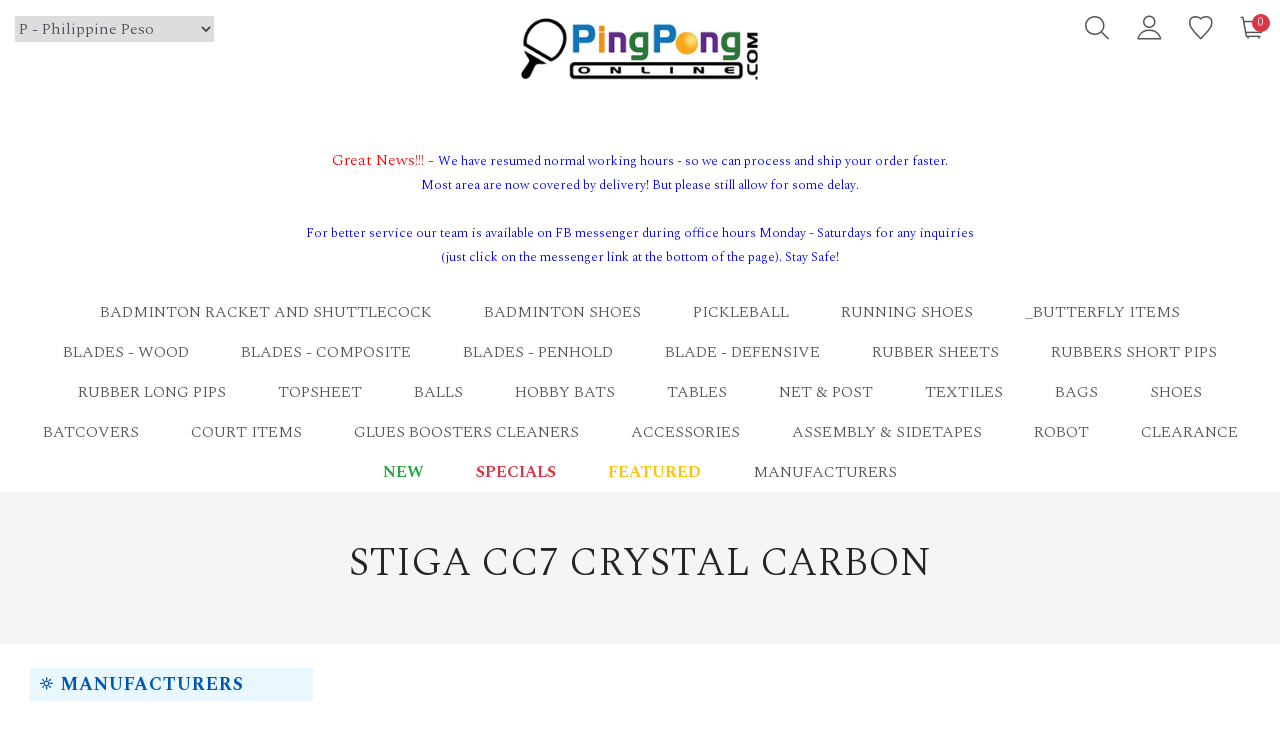

--- FILE ---
content_type: text/html; charset=utf-8
request_url: https://www.pingpongonline.com/index.php?main_page=controller&page=quick_view&products_id=10914
body_size: 10516
content:
<!doctype html>
<html class="no-js" dir="ltr" lang="en">
<head>

<!-- Global site tag (gtag.js) - Google Analytics -->
<script async src="https://www.googletagmanager.com/gtag/js?id=UA-78728988-3" type="b742a0ea385ec67b58a126ab-text/javascript"></script>
<script type="b742a0ea385ec67b58a126ab-text/javascript">
  window.dataLayer = window.dataLayer || [];
  function gtag(){dataLayer.push(arguments);}
  gtag('js', new Date());

  gtag('config', 'UA-78728988-3');
</script>
    
<!-- Google Tag Manager -->
<script type="b742a0ea385ec67b58a126ab-text/javascript">(function(w,d,s,l,i){w[l]=w[l]||[];w[l].push({'gtm.start':
new Date().getTime(),event:'gtm.js'});var f=d.getElementsByTagName(s)[0],
j=d.createElement(s),dl=l!='dataLayer'?'&l='+l:'';j.async=true;j.src=
'https://www.googletagmanager.com/gtm.js?id='+i+dl;f.parentNode.insertBefore(j,f);
})(window,document,'script','dataLayer','GTM-538NK38');</script>
<!-- End Google Tag Manager -->
    
<title>PingPongOnline.com, Table Tennis Super Store</title>
<meta http-equiv="Content-Type" content="text/html; charset=utf-8" />
<meta name="keywords" content="Assembly & Sidetapes _Butterfly Items Topsheet Clearance Robot Blade - Defensive Batcovers Court Items Blades - Penhold Accessories Glues Boosters Cleaners Blades - Composite Tables Hobby Bats Blades - Wood Bags Textiles Shoes Rubber Long Pips Rubber Sheets Rubbers Short Pips Balls Net & Post Badminton Shoes Running Shoes Badminton Racket and Shuttlecock PICKLEBALL ecommerce, open source, shop, online shopping, dhs, yinhe, 729, globe, giant dragon, stiga, yasaka, butterfly, donic, xiom, yasaka, table tennis, ping pong, rackets, rubbers, glues, ball " />
<meta name="description" content="PingPongOnline.com :  - Assembly & Sidetapes _Butterfly Items Topsheet Clearance Robot Blade - Defensive Batcovers Court Items Blades - Penhold Accessories Glues Boosters Cleaners Blades - Composite Tables Hobby Bats Blades - Wood Bags Textiles Shoes Rubber Long Pips Rubber Sheets Rubbers Short Pips Balls Net & Post Badminton Shoes Running Shoes Badminton Racket and Shuttlecock PICKLEBALL ecommerce, open source, shop, online shopping, dhs, yinhe, 729, globe, giant dragon, stiga, yasaka, butterfly, donic, xiom, yasaka, table tennis, ping pong, rackets, rubbers, glues, ball" />
<meta name="author" content="PingPongOnline.com" />

<meta name="viewport" content="width=device-width, initial-scale=1, user-scalable=yes"/>


<base href="https://www.pingpongonline.com/" />
<link rel="canonical" href="https://www.pingpongonline.com/index.php?main_page=controller&amp;page=quick_view&amp;products_id=10914" />
<link href="https://fonts.googleapis.com/css?family=Spectral:300,700" rel="stylesheet">
<script src="https://ajax.googleapis.com/ajax/libs/jquery/1.12.4/jquery.min.js" type="b742a0ea385ec67b58a126ab-text/javascript"></script>

<link rel="stylesheet" type="text/css" href="includes/templates/z__ceramics/css/stylesheet__bootstrap.min.css" />
<link rel="stylesheet" type="text/css" href="includes/templates/z__ceramics/css/stylesheet_default.css" />
<link rel="stylesheet" type="text/css" href="includes/templates/z__ceramics/css/stylesheet_header.css" />
<link rel="stylesheet" type="text/css" href="includes/templates/z__ceramics/css/stylesheet_header_search.css" />
<link rel="stylesheet" type="text/css" href="includes/templates/z__ceramics/css/stylesheet_layout.css" />
<link rel="stylesheet" type="text/css" href="includes/templates/z__ceramics/css/stylesheet_nav.css" />
<link rel="stylesheet" type="text/css" href="includes/templates/z__ceramics/css/stylesheet_nav_mobile.css" />
<link rel="stylesheet" type="text/css" href="includes/templates/z__ceramics/css/stylesheet_one_page_checkout.css" />
<link rel="stylesheet" type="text/css" href="includes/templates/z__ceramics/css/stylesheet_realtime.css" />
<link rel="stylesheet" type="text/css" href="includes/templates/z__ceramics/css/stylesheet_reward.css" />
<link rel="stylesheet" type="text/css" href="includes/templates/z__ceramics/css/stylesheet_rivolicons.css" />
<link rel="stylesheet" type="text/css" href="includes/templates/z__ceramics/css/stylesheet_swiper.min.css" />
<script src="includes/templates/z__ceramics/jscript/jscript__bootstrap.min.js" type="b742a0ea385ec67b58a126ab-text/javascript"></script>
<script src="includes/templates/z__ceramics/jscript/jscript_jquery.lazy.min.js" type="b742a0ea385ec67b58a126ab-text/javascript"></script>
<script src="includes/templates/z__ceramics/jscript/jscript_js.cookie.js" type="b742a0ea385ec67b58a126ab-text/javascript"></script>
<script src="includes/templates/z__ceramics/jscript/jscript_layout.js" type="b742a0ea385ec67b58a126ab-text/javascript"></script>
<script src="includes/templates/z__ceramics/jscript/jscript_noty.min.js" type="b742a0ea385ec67b58a126ab-text/javascript"></script>
<script src="includes/templates/z__ceramics/jscript/jscript_one_page_checkout.js" type="b742a0ea385ec67b58a126ab-text/javascript"></script>
<script src="includes/templates/z__ceramics/jscript/jscript_swiper.min.js" type="b742a0ea385ec67b58a126ab-text/javascript"></script>

<script type="application/ld+json">
{
  "@context": "http://schema.org",
    "@type": "Organization",
      "url": "https://www.pingpongonline.com/index.php?main_page=controller&amp;page=quick_view&amp;products_id=10914",
      "logo": "",
      "contactPoint" : [
{      "@type" : "ContactPoint",
        "telephone" : "",
        "contactType" : "customer service",
        "areaServed" : "",
        "availableLanguage" : ""
}],
      "sameAs" : [ "","","","","",""],     
      "duns" : "",    
      "legalName" : "",
      "taxID" : "",
      "vatID" : "",
      "email" : "",
      "faxNumber" : "",
   "address": {
    "@type": "PostalAddress",
      "streetAddress" : "",
      "addressLocality": "",
      "addressRegion": "",      
      "postalCode": "",
      "addressCountry" : ""
}                                  
}
</script>
<meta property="og:title" content="PingPongOnline.com, Table Tennis Super Store" />
<meta property="og:site_name" content="PingPongOnline.com" />
<meta property="og:url" content="https://www.pingpongonline.com/index.php?main_page=controller&amp;page=quick_view&amp;products_id=10914" />
<meta property="og:image" content="https://www.pingpongonline.com/images/CC7_B.jpg" />
<meta property="og:description" content="PingPongOnline.com :  - Assembly & Sidetapes _Butterfly Items Topsheet Clearance Robot Blade - Defensive Batcovers Court Items Blades - Penhold Accessories Glues Boosters Cleaners Blades - Composite Tables Hobby Bats Blades - Wood Bags Textiles Shoes Rubber Long Pips Rubber Sheets Rubbers Short Pips Balls Net & Post Badminton Shoes Running Shoes Badminton Racket and Shuttlecock PICKLEBALL ecommerce, open source, shop, online shopping, dhs, yinhe, 729, globe, giant dragon, stiga, yasaka, butterfly, donic, xiom, yasaka, table tennis, ping pong, rackets, rubbers, glues, ball" />
<meta name="twitter:card" content="summary" />
<meta name="twitter:title" content="PingPongOnline.com, Table Tennis Super Store" />
<meta name="twitter:description" content="PingPongOnline.com :  - Assembly & Sidetapes _Butterfly Items Topsheet Clearance Robot Blade - Defensive Batcovers Court Items Blades - Penhold Accessories Glues Boosters Cleaners Blades - Composite Tables Hobby Bats Blades - Wood Bags Textiles Shoes Rubber Long Pips Rubber Sheets Rubbers Short Pips Balls Net & Post Badminton Shoes Running Shoes Badminton Racket and Shuttlecock PICKLEBALL ecommerce, open source, shop, online shopping, dhs, yinhe, 729, globe, giant dragon, stiga, yasaka, butterfly, donic, xiom, yasaka, table tennis, ping pong, rackets, rubbers, glues, ball" />
<meta name="twitter:image" content="https://www.pingpongonline.com/images/CC7_B.jpg" />
<meta name="twitter:url" content="https://www.pingpongonline.com/index.php?main_page=controller&amp;page=quick_view&amp;products_id=10914" />
 
</head>

<body id="controllerBody">

<div id="mainWrapper">



<!--bof-header logo and navigation display-->
  <div class="header container-fluid">
    <div class="row py-3">
      <div class="col-4">
        <div class="d-none d-md-inline-block">
                    <form name="currencies_form" action="https://www.pingpongonline.com/index.php?main_page=controller&page=quick_view&products_id=10914" method="get">          <select id="select-currency" name="currency" onchange="if (!window.__cfRLUnblockHandlers) return false; this.form.submit();" class="border-0 p-0" data-cf-modified-b742a0ea385ec67b58a126ab-="">
  <option value="USD">$ - US Dollar</option>
  <option value="EUR">&euro; - Euro</option>
  <option value="GBP">&pound; - GB Pound</option>
  <option value="CAD">CAD - Canadian Dollar</option>
  <option value="AUD">AUD - Australian Dollar</option>
  <option value="PHP" selected="selected">P - Philippine Peso</option>
  <option value="HKD">HKD - Hong Kong Dollar</option>
  <option value="SGD">SGD - Singapore Dollar</option>
</select>
          </form>        </div>
        <div class="d-flex d-md-none align-items-center">
          <button type="button" class="btn-mobile-menu" data-toggle="modal" data-target="#z-nav-modal-container" aria-label="Nav"><span class="ri-hamburger"></span></button>
        </div>
      </div>
      <div class="col-4 text-center">
        <a href="https://www.pingpongonline.com/"><img src="includes/templates/z__ceramics/images/logo.png" alt="PingPongOnline.com" title=" PingPongOnline.com " width="250" height="68" class="img-fluid" /></a>
      </div>
      <div class="col-4 text-right">
        <a class="h4 d-inline-block" href="javascript:void(0);" role="button" data-toggle="modal" data-target="#z-search-modal-container" aria-label="Search"><i class="ri-search"></i></a>
        <a class="h4 ml-md-4 d-none d-md-inline-block" href="https://www.pingpongonline.com/account-page"><i class="ri-user"></i></a>
        <a class="h4 ml-md-4 d-none d-md-inline-block position-relative" href="https://www.pingpongonline.com/wishlist-page"><i class="ri-heart"></i></a>
        <a class="h4 ml-3 ml-sm-4 d-inline-block position-relative" href="https://www.pingpongonline.com/shopping-cart-page">
          <i class="ri-shopping-cart"></i>
          <small class="bg-danger text-white font-weight-light rounded-circle z-cart-count d-inline-flex justify-content-center align-items-center">0</small>
        </a>
      </div>
    </div>
    <center>
    <font color="red" size="3"><b></b><br><br>Great News!!! - </font><font color="blue" size="2">We have resumed normal working hours - so we can process and ship your order faster.
    <br>Most area are now covered by delivery! But please still allow for some delay.</br>
    <br>For better service our team is available on FB messenger during office hours Monday - Saturdays for any inquiries <br>(just click on the messenger link at the bottom of the page). Stay Safe!</b></font>
    </b></font>
    </center>    
    <br>
    <div class="d-none d-md-block">
      <div class="row z-nav-container">
        <div class="col-12 p-0">
                    <ul class="z-nav-ul list-unstyled text-center mb-0">
                        <li class="d-inline-block z-li-parent position-relative">
              <a class="d-block py-2 px-4 position-relative text-uppercase" href="https://www.pingpongonline.com/badminton-racket-and-shuttlecock">
                Badminton Racket and Shuttlecock              </a>
                          </li>
                        <li class="d-inline-block z-li-parent position-relative">
              <a class="d-block py-2 px-4 position-relative text-uppercase" href="https://www.pingpongonline.com/badminton-shoes">
                Badminton Shoes              </a>
                          </li>
                        <li class="d-inline-block z-li-parent position-relative">
              <a class="d-block py-2 px-4 position-relative text-uppercase" href="https://www.pingpongonline.com/pickleball">
                PICKLEBALL              </a>
                          </li>
                        <li class="d-inline-block z-li-parent position-relative">
              <a class="d-block py-2 px-4 position-relative text-uppercase" href="https://www.pingpongonline.com/running-shoes">
                Running Shoes              </a>
                          </li>
                        <li class="d-inline-block z-li-parent position-relative">
              <a class="d-block py-2 px-4 position-relative text-uppercase" href="https://www.pingpongonline.com/butterfly-items">
                _Butterfly Items              </a>
                          </li>
                        <li class="d-inline-block z-li-parent position-relative">
              <a class="d-block py-2 px-4 position-relative text-uppercase" href="https://www.pingpongonline.com/blades-wood">
                Blades  - Wood              </a>
                            <ul class="z-nav-childs-container left list-unstyled text-left shadow-sm">
                                  <li class="z-subcat-itm"><a class="py-2 px-4 d-block" href="https://www.pingpongonline.com/blades-wood-wood-off-c-81_1000">Wood Off+</a></li>
                                  <li class="z-subcat-itm"><a class="py-2 px-4 d-block" href="https://www.pingpongonline.com/blades-wood/wood-off">Wood Off</a></li>
                                  <li class="z-subcat-itm"><a class="py-2 px-4 d-block" href="https://www.pingpongonline.com/blades-wood-wood-all-c-81_977">Wood All+</a></li>
                                  <li class="z-subcat-itm"><a class="py-2 px-4 d-block" href="https://www.pingpongonline.com/blades-wood/wood-all">Wood All</a></li>
                              </ul>
                          </li>
                        <li class="d-inline-block z-li-parent position-relative">
              <a class="d-block py-2 px-4 position-relative text-uppercase" href="https://www.pingpongonline.com/blades-composite">
                Blades - Composite              </a>
                            <ul class="z-nav-childs-container left list-unstyled text-left shadow-sm">
                                  <li class="z-subcat-itm"><a class="py-2 px-4 d-block" href="https://www.pingpongonline.com/blades-composite/composite-off">Composite Off+</a></li>
                                  <li class="z-subcat-itm"><a class="py-2 px-4 d-block" href="https://www.pingpongonline.com/blades-composite-blade-composite-off-c-970_973">Blade - Composite Off</a></li>
                                  <li class="z-subcat-itm"><a class="py-2 px-4 d-block" href="https://www.pingpongonline.com/blades-composite/blade-composite-all">Blade - Composite All+</a></li>
                              </ul>
                          </li>
                        <li class="d-inline-block z-li-parent position-relative">
              <a class="d-block py-2 px-4 position-relative text-uppercase" href="https://www.pingpongonline.com/blades-penhold">
                Blades - Penhold              </a>
                          </li>
                        <li class="d-inline-block z-li-parent position-relative">
              <a class="d-block py-2 px-4 position-relative text-uppercase" href="https://www.pingpongonline.com/blade-defensive">
                Blade - Defensive              </a>
                          </li>
                        <li class="d-inline-block z-li-parent position-relative">
              <a class="d-block py-2 px-4 position-relative text-uppercase" href="https://www.pingpongonline.com/rubber-sheets-c-998">
                Rubber Sheets              </a>
                          </li>
                        <li class="d-inline-block z-li-parent position-relative">
              <a class="d-block py-2 px-4 position-relative text-uppercase" href="https://www.pingpongonline.com/rubbers-short-pips-c-997">
                Rubbers Short Pips              </a>
                            <ul class="z-nav-childs-container left list-unstyled text-left shadow-sm">
                                  <li class="z-subcat-itm"><a class="py-2 px-4 d-block" href="https://www.pingpongonline.com/rubbers-short-pips/rubbers-short-pips">Rubbers Short Pips</a></li>
                              </ul>
                          </li>
                        <li class="d-inline-block z-li-parent position-relative">
              <a class="d-block py-2 px-4 position-relative text-uppercase" href="https://www.pingpongonline.com/rubber-long-pips">
                Rubber Long Pips              </a>
                          </li>
                        <li class="d-inline-block z-li-parent position-relative">
              <a class="d-block py-2 px-4 position-relative text-uppercase" href="https://www.pingpongonline.com/topsheet">
                Topsheet              </a>
                            <ul class="z-nav-childs-container left list-unstyled text-left shadow-sm">
                                  <li class="z-subcat-itm"><a class="py-2 px-4 d-block" href="https://www.pingpongonline.com/topsheet/avalox">Avalox</a></li>
                                  <li class="z-subcat-itm"><a class="py-2 px-4 d-block" href="https://www.pingpongonline.com/topsheet/dhs">DHS</a></li>
                                  <li class="z-subcat-itm"><a class="py-2 px-4 d-block" href="https://www.pingpongonline.com/topsheet/donic">Donic</a></li>
                                  <li class="z-subcat-itm"><a class="py-2 px-4 d-block" href="https://www.pingpongonline.com/topsheet/double-fish">Double Fish</a></li>
                                  <li class="z-subcat-itm"><a class="py-2 px-4 d-block" href="https://www.pingpongonline.com/topsheet/globe">Globe</a></li>
                                  <li class="z-subcat-itm"><a class="py-2 px-4 d-block" href="https://www.pingpongonline.com/topsheet/ritc-friendship">RITC/Friendship</a></li>
                                  <li class="z-subcat-itm"><a class="py-2 px-4 d-block" href="https://www.pingpongonline.com/topsheet/stiga">Stiga</a></li>
                                  <li class="z-subcat-itm"><a class="py-2 px-4 d-block" href="https://www.pingpongonline.com/topsheet/tsp">TSP</a></li>
                                  <li class="z-subcat-itm"><a class="py-2 px-4 d-block" href="https://www.pingpongonline.com/topsheet/yasaka">Yasaka</a></li>
                              </ul>
                          </li>
                        <li class="d-inline-block z-li-parent position-relative">
              <a class="d-block py-2 px-4 position-relative text-uppercase" href="https://www.pingpongonline.com/balls-c-999">
                Balls              </a>
                          </li>
                        <li class="d-inline-block z-li-parent position-relative">
              <a class="d-block py-2 px-4 position-relative text-uppercase" href="https://www.pingpongonline.com/hobby-bats">
                Hobby Bats              </a>
                          </li>
                        <li class="d-inline-block z-li-parent position-relative">
              <a class="d-block py-2 px-4 position-relative text-uppercase" href="https://www.pingpongonline.com/tables">
                Tables              </a>
                          </li>
                        <li class="d-inline-block z-li-parent position-relative">
              <a class="d-block py-2 px-4 position-relative text-uppercase" href="https://www.pingpongonline.com/net-post-c-1010">
                Net & Post              </a>
                          </li>
                        <li class="d-inline-block z-li-parent position-relative">
              <a class="d-block py-2 px-4 position-relative text-uppercase" href="https://www.pingpongonline.com/textiles">
                Textiles              </a>
                            <ul class="z-nav-childs-container left list-unstyled text-left shadow-sm">
                                  <li class="z-subcat-itm"><a class="py-2 px-4 d-block" href="https://www.pingpongonline.com/textiles/shirts">Shirts</a></li>
                                  <li class="z-subcat-itm"><a class="py-2 px-4 d-block" href="https://www.pingpongonline.com/textiles/shorts">Shorts</a></li>
                                  <li class="z-subcat-itm"><a class="py-2 px-4 d-block" href="https://www.pingpongonline.com/textiles/socks">Socks</a></li>
                                  <li class="z-subcat-itm"><a class="py-2 px-4 d-block" href="https://www.pingpongonline.com/textiles/towels">Towels</a></li>
                              </ul>
                          </li>
                        <li class="d-inline-block z-li-parent position-relative">
              <a class="d-block py-2 px-4 position-relative text-uppercase" href="https://www.pingpongonline.com/bags">
                Bags              </a>
                          </li>
                        <li class="d-inline-block z-li-parent position-relative">
              <a class="d-block py-2 px-4 position-relative text-uppercase" href="https://www.pingpongonline.com/shoes">
                Shoes              </a>
                          </li>
                        <li class="d-inline-block z-li-parent position-relative">
              <a class="d-block py-2 px-4 position-relative text-uppercase" href="https://www.pingpongonline.com/batcovers">
                Batcovers              </a>
                          </li>
                        <li class="d-inline-block z-li-parent position-relative">
              <a class="d-block py-2 px-4 position-relative text-uppercase" href="https://www.pingpongonline.com/court-items">
                Court Items              </a>
                          </li>
                        <li class="d-inline-block z-li-parent position-relative">
              <a class="d-block py-2 px-4 position-relative text-uppercase" href="https://www.pingpongonline.com/glues-boosters-cleaners">
                Glues Boosters Cleaners              </a>
                          </li>
                        <li class="d-inline-block z-li-parent position-relative">
              <a class="d-block py-2 px-4 position-relative text-uppercase" href="https://www.pingpongonline.com/accessories">
                Accessories              </a>
                          </li>
                        <li class="d-inline-block z-li-parent position-relative">
              <a class="d-block py-2 px-4 position-relative text-uppercase" href="https://www.pingpongonline.com/assembly-sidetapes">
                Assembly & Sidetapes              </a>
                          </li>
                        <li class="d-inline-block z-li-parent position-relative">
              <a class="d-block py-2 px-4 position-relative text-uppercase" href="https://www.pingpongonline.com/robot">
                Robot              </a>
                          </li>
                        <li class="d-inline-block z-li-parent position-relative">
              <a class="d-block py-2 px-4 position-relative text-uppercase" href="https://www.pingpongonline.com/clearance">
                Clearance              </a>
                          </li>
                        
            <li class="d-inline-block z-li-parent position-relative"><a class="d-block py-2 px-4 position-relative text-uppercase text-success font-weight-bold" href="https://www.pingpongonline.com/products-new-page">New</a></li>
            <li class="d-inline-block z-li-parent position-relative"><a class="d-block py-2 px-4 position-relative text-uppercase text-danger font-weight-bold" href="https://www.pingpongonline.com/specials-page">Specials</a></li>
            <li class="d-inline-block z-li-parent position-relative"><a class="d-block py-2 px-4 position-relative text-uppercase text-warning font-weight-bold" href="https://www.pingpongonline.com/featured-products-page">Featured</a></li>
            
            <li class="d-inline-block z-li-parent">
              <a class="d-block py-2 px-4 position-relative text-uppercase" href="javascript:void(0);">Manufacturers</a>
              <ul class="z-nav-childs-container right list-unstyled text-left shadow-sm w-100">
                <li>
                  <div class="container-fluid">
                    <div class="row justify-content-center align-items-center">
                                                              <div class="col-xl-2 col-lg-3 col-md-4 col-6 text-center"><a class="py-2 px-4 d-block" href="https://www.pingpongonline.com/agilitesports"><img src="images/lazy-loading.gif" data-src="images/manufacturers/agilite red and black.jpg" alt="AGILITESPORTS" title=" AGILITESPORTS " width="112" height="38" class="img-fluid lazy" /></a></div>
                                          <div class="col-xl-2 col-lg-3 col-md-4 col-6 text-center"><a class="py-2 px-4 d-block" href="https://www.pingpongonline.com/andro"><img src="images/lazy-loading.gif" data-src="bmz_cache/c/cbef7d0d43f5651c65af3bcf6aa3a521.image.120x48.jpg" alt="ANDRO" title=" ANDRO " width="120" height="48" class="img-fluid lazy" /></a></div>
                                          <div class="col-xl-2 col-lg-3 col-md-4 col-6 text-center"><a class="py-2 px-4 d-block" href="https://www.pingpongonline.com/avalox-avx"><img src="images/lazy-loading.gif" data-src="images/manufacturers/Logo-AVALLO.jpg" alt="AVALOX / AVX" title=" AVALOX / AVX " width="110" height="38" class="img-fluid lazy" /></a></div>
                                          <div class="col-xl-2 col-lg-3 col-md-4 col-6 text-center"><a class="py-2 px-4 d-block" href="https://www.pingpongonline.com/banda"><img src="images/lazy-loading.gif" data-src="images/manufacturers/banda-logo.jpg" alt="BANDA" title=" BANDA " width="112" height="30" class="img-fluid lazy" /></a></div>
                                          <div class="col-xl-2 col-lg-3 col-md-4 col-6 text-center"><a class="py-2 px-4 d-block" href="https://www.pingpongonline.com/butterfly"><img src="images/lazy-loading.gif" data-src="images/manufacturers/butterfly.jpg" alt="BUTTERFLY" title=" BUTTERFLY " width="112" height="21" class="img-fluid lazy" /></a></div>
                                          <div class="col-xl-2 col-lg-3 col-md-4 col-6 text-center"><a class="py-2 px-4 d-block" href="https://www.pingpongonline.com/dhs"><img src="images/lazy-loading.gif" data-src="images/manufacturers/DHS-LOGO.jpg" alt="DHS" title=" DHS " width="112" height="40" class="img-fluid lazy" /></a></div>
                                          <div class="col-xl-2 col-lg-3 col-md-4 col-6 text-center"><a class="py-2 px-4 d-block" href="https://www.pingpongonline.com/donic"><img src="images/lazy-loading.gif" data-src="images/manufacturers/donic.jpg" alt="DONIC" title=" DONIC " width="112" height="31" class="img-fluid lazy" /></a></div>
                                          <div class="col-xl-2 col-lg-3 col-md-4 col-6 text-center"><a class="py-2 px-4 d-block" href="https://www.pingpongonline.com/double-fish"><img src="images/lazy-loading.gif" data-src="bmz_cache/c/cc4a901aa5987f005b4264723764b59f.image.120x59.jpg" alt="DOUBLE FISH" title=" DOUBLE FISH " width="120" height="59" class="img-fluid lazy" /></a></div>
                                          <div class="col-xl-2 col-lg-3 col-md-4 col-6 text-center"><a class="py-2 px-4 d-block" href="https://www.pingpongonline.com/friendship-729"><img src="images/lazy-loading.gif" data-src="images/manufacturers/friendship729.jpg" alt="FRIENDSHIP 729" title=" FRIENDSHIP 729 " width="112" height="36" class="img-fluid lazy" /></a></div>
                                          <div class="col-xl-2 col-lg-3 col-md-4 col-6 text-center"><a class="py-2 px-4 d-block" href="https://www.pingpongonline.com/giant-dragon"><img src="images/lazy-loading.gif" data-src="bmz_cache/f/f42ee3f3fa27fc193207db486aacb323.image.120x83.JPG" alt="GIANT DRAGON" title=" GIANT DRAGON " width="120" height="83" class="img-fluid lazy" /></a></div>
                                          <div class="col-xl-2 col-lg-3 col-md-4 col-6 text-center"><a class="py-2 px-4 d-block" href="https://www.pingpongonline.com/globe"><img src="images/lazy-loading.gif" data-src="images/manufacturers/globe999logo.jpg" alt="GLOBE" title=" GLOBE " width="111" height="25" class="img-fluid lazy" /></a></div>
                                          <div class="col-xl-2 col-lg-3 col-md-4 col-6 text-center"><a class="py-2 px-4 d-block" href="https://www.pingpongonline.com/haifu"><img src="images/lazy-loading.gif" data-src="images/haifu.jpg" alt="HAIFU" title=" HAIFU " width="112" height="29" class="img-fluid lazy" /></a></div>
                                          <div class="col-xl-2 col-lg-3 col-md-4 col-6 text-center"><a class="py-2 px-4 d-block" href="https://www.pingpongonline.com/joola"><img src="images/lazy-loading.gif" data-src="bmz_cache/4/4671fc17fd189845e84b2e433cee11b2.image.120x34.jpg" alt="JOOLA" title=" JOOLA " width="120" height="34" class="img-fluid lazy" /></a></div>
                                          <div class="col-xl-2 col-lg-3 col-md-4 col-6 text-center"><a class="py-2 px-4 d-block" href="https://www.pingpongonline.com/kt-tape"><img src="images/lazy-loading.gif" data-src="bmz_cache/7/70a0976ae3ef2986542e28618d209ed1.image.120x25.PNG" alt="KT TAPE" title=" KT TAPE " width="120" height="25" class="img-fluid lazy" /></a></div>
                                          <div class="col-xl-2 col-lg-3 col-md-4 col-6 text-center"><a class="py-2 px-4 d-block" href="https://www.pingpongonline.com/lkt"><img src="images/lazy-loading.gif" data-src="images/manufacturers/lkt_logo.jpg" alt="LKT" title=" LKT " width="112" height="30" class="img-fluid lazy" /></a></div>
                                          <div class="col-xl-2 col-lg-3 col-md-4 col-6 text-center"><a class="py-2 px-4 d-block" href="https://www.pingpongonline.com/mizuno"><img src="images/lazy-loading.gif" data-src="images/manufacturers/mizuno.jpg" alt="MIZUNO" title=" MIZUNO " width="100" height="30" class="img-fluid lazy" /></a></div>
                                          <div class="col-xl-2 col-lg-3 col-md-4 col-6 text-center"><a class="py-2 px-4 d-block" href="https://www.pingpongonline.com/newgy"><img src="images/lazy-loading.gif" data-src="images/manufacturers/NEWGY_140.jpg" alt="NEWGY" title=" NEWGY " width="112" height="49" class="img-fluid lazy" /></a></div>
                                          <div class="col-xl-2 col-lg-3 col-md-4 col-6 text-center"><a class="py-2 px-4 d-block" href="https://www.pingpongonline.com/nittaku"><img src="images/lazy-loading.gif" data-src="images/manufacturers/nittaku.jpg" alt="NITTAKU" title=" NITTAKU " width="112" height="36" class="img-fluid lazy" /></a></div>
                                          <div class="col-xl-2 col-lg-3 col-md-4 col-6 text-center"><a class="py-2 px-4 d-block" href="https://www.pingpongonline.com/pingpongonline"><img src="images/lazy-loading.gif" data-src="images/ppo.jpg" alt="PINGPONGONLINE" title=" PINGPONGONLINE " width="112" height="23" class="img-fluid lazy" /></a></div>
                                          <div class="col-xl-2 col-lg-3 col-md-4 col-6 text-center"><a class="py-2 px-4 d-block" href="https://www.pingpongonline.com/san-ei"><img src="images/lazy-loading.gif" data-src="bmz_cache/f/f1fbc030a8206b586eb7d1d9cc4fdf64.image.120x25.JPG" alt="SAN- EI" title=" SAN- EI " width="120" height="25" class="img-fluid lazy" /></a></div>
                                          <div class="col-xl-2 col-lg-3 col-md-4 col-6 text-center"><a class="py-2 px-4 d-block" href="https://www.pingpongonline.com/star-korea"><img src="images/lazy-loading.gif" data-src="bmz_cache/3/32ff78c5a2bab564533ad975544b67a4.image.120x28.jpg" alt="STAR KOREA" title=" STAR KOREA " width="120" height="28" class="img-fluid lazy" /></a></div>
                                          <div class="col-xl-2 col-lg-3 col-md-4 col-6 text-center"><a class="py-2 px-4 d-block" href="https://www.pingpongonline.com/stiga"><img src="images/lazy-loading.gif" data-src="images/manufacturers/stiga_logo.jpg" alt="STIGA" title=" STIGA " width="110" height="27" class="img-fluid lazy" /></a></div>
                                          <div class="col-xl-2 col-lg-3 col-md-4 col-6 text-center"><a class="py-2 px-4 d-block" href="https://www.pingpongonline.com/tibhar"><img src="images/lazy-loading.gif" data-src="images/manufacturers/tibhar.jpg" alt="TIBHAR" title=" TIBHAR " width="112" height="34" class="img-fluid lazy" /></a></div>
                                          <div class="col-xl-2 col-lg-3 col-md-4 col-6 text-center"><a class="py-2 px-4 d-block" href="https://www.pingpongonline.com/tsp"><img src="images/lazy-loading.gif" data-src="bmz_cache/7/76303fe632297901976162cf90685024.image.120x34.jpg" alt="TSP" title=" TSP " width="120" height="34" class="img-fluid lazy" /></a></div>
                                          <div class="col-xl-2 col-lg-3 col-md-4 col-6 text-center"><a class="py-2 px-4 d-block" href="https://www.pingpongonline.com/ultrak"><img src="images/lazy-loading.gif" data-src="bmz_cache/2/26a334dcf1d023d1ca1301b35dc5af83.image.120x23.gif" alt="ULTRAK" title=" ULTRAK " width="120" height="23" class="img-fluid lazy" /></a></div>
                                          <div class="col-xl-2 col-lg-3 col-md-4 col-6 text-center"><a class="py-2 px-4 d-block" href="https://www.pingpongonline.com/warrior"><img src="images/lazy-loading.gif" data-src="bmz_cache/8/8b2cbb5db65abc0df7657b4d9413df1f.image.120x34.jpg" alt="Warrior" title=" Warrior " width="120" height="34" class="img-fluid lazy" /></a></div>
                                          <div class="col-xl-2 col-lg-3 col-md-4 col-6 text-center"><a class="py-2 px-4 d-block" href="https://www.pingpongonline.com/xiom"><img src="images/lazy-loading.gif" data-src="bmz_cache/5/5839cca0baa77dce7f2c19c79c05f9de.image.120x26.jpg" alt="XIOM" title=" XIOM " width="120" height="26" class="img-fluid lazy" /></a></div>
                                          <div class="col-xl-2 col-lg-3 col-md-4 col-6 text-center"><a class="py-2 px-4 d-block" href="https://www.pingpongonline.com/yasaka"><img src="images/lazy-loading.gif" data-src="images/manufacturers/yasaka.jpg" alt="YASAKA" title=" YASAKA " width="112" height="24" class="img-fluid lazy" /></a></div>
                                          <div class="col-xl-2 col-lg-3 col-md-4 col-6 text-center"><a class="py-2 px-4 d-block" href="https://www.pingpongonline.com/yinhe"><img src="images/lazy-loading.gif" data-src="images/manufacturers/yinhe.jpg" alt="YINHE" title=" YINHE " width="111" height="19" class="img-fluid lazy" /></a></div>
                                        </div>
                  </div>
                </li>
              </ul>
            </li>
          </ul>
        </div>
      </div>
    </div>
  </div>
  
<div class="z-main-container container-fluid"><div class="row"><div class="col-12 m-auto">
  <div id="main-content-wrapper" class="container-fluid">
    
        
        <div class="row z-category-bg mb-4">
      <div class="col-12 col-lg-8 m-auto text-center text-uppercase py-lg-5 py-3 text-truncate">
        <h1>STIGA CC7 Crystal Carbon</h1>
      </div>
    </div>
    
    <div class="row">
            <div class="col column-left d-none d-xl-block"><!--// bof: manufacturers //-->
<div class="leftBoxContainer" id="manufacturers" style="width: auto">
<h3 class="leftBoxHeading" id="manufacturersHeading">Manufacturers</h3>
<div id="manufacturersContent" class="sideBoxContent centeredContent"><ul class="z-level-1 has_sub list-unstyled"><li class="z-level-1 has_sub no_active"><a class="z-level-1 has_sub py-1 media align-items-baseline" href="https://www.pingpongonline.com/agilitesports"><i class="fa fa-square-o mr-2"></i><span class="z-level-1 has_sub media-body">AGILITESPORTS</span><span class="badge badge-light font-weight-normal">2</span></a></li><li class="z-level-1 has_sub no_active"><a class="z-level-1 has_sub py-1 media align-items-baseline" href="https://www.pingpongonline.com/stiga"><i class="fa fa-square-o mr-2"></i><span class="z-level-1 has_sub media-body">STIGA</span><span class="badge badge-light font-weight-normal">364</span></a></li><li class="z-level-1 has_sub no_active"><a class="z-level-1 has_sub py-1 media align-items-baseline" href="https://www.pingpongonline.com/donic"><i class="fa fa-square-o mr-2"></i><span class="z-level-1 has_sub media-body">DONIC</span><span class="badge badge-light font-weight-normal">44</span></a></li><li class="z-level-1 has_sub no_active"><a class="z-level-1 has_sub py-1 media align-items-baseline" href="https://www.pingpongonline.com/yasaka"><i class="fa fa-square-o mr-2"></i><span class="z-level-1 has_sub media-body">YASAKA</span><span class="badge badge-light font-weight-normal">79</span></a></li><li class="z-level-1 has_sub no_active"><a class="z-level-1 has_sub py-1 media align-items-baseline" href="https://www.pingpongonline.com/globe"><i class="fa fa-square-o mr-2"></i><span class="z-level-1 has_sub media-body">GLOBE</span><span class="badge badge-light font-weight-normal">11</span></a></li><li class="z-level-1 has_sub no_active"><a class="z-level-1 has_sub py-1 media align-items-baseline" href="https://www.pingpongonline.com/friendship-729"><i class="fa fa-square-o mr-2"></i><span class="z-level-1 has_sub media-body">FRIENDSHIP 729</span><span class="badge badge-light font-weight-normal">40</span></a></li><li class="z-level-1 has_sub no_active"><a class="z-level-1 has_sub py-1 media align-items-baseline" href="https://www.pingpongonline.com/dhs"><i class="fa fa-square-o mr-2"></i><span class="z-level-1 has_sub media-body">DHS</span><span class="badge badge-light font-weight-normal">65</span></a></li><li class="z-level-1 has_sub no_active"><a class="z-level-1 has_sub py-1 media align-items-baseline" href="https://www.pingpongonline.com/tibhar"><i class="fa fa-square-o mr-2"></i><span class="z-level-1 has_sub media-body">TIBHAR</span><span class="badge badge-light font-weight-normal">13</span></a></li><li class="z-level-1 has_sub no_active"><a class="z-level-1 has_sub py-1 media align-items-baseline" href="https://www.pingpongonline.com/newgy"><i class="fa fa-square-o mr-2"></i><span class="z-level-1 has_sub media-body">NEWGY</span><span class="badge badge-light font-weight-normal">14</span></a></li><li class="z-level-1 has_sub no_active"><a class="z-level-1 has_sub py-1 media align-items-baseline" href="https://www.pingpongonline.com/xiom"><i class="fa fa-square-o mr-2"></i><span class="z-level-1 has_sub media-body">XIOM</span><span class="badge badge-light font-weight-normal">134</span></a></li><li class="z-level-1 has_sub no_active"><a class="z-level-1 has_sub py-1 media align-items-baseline" href="https://www.pingpongonline.com/double-fish"><i class="fa fa-square-o mr-2"></i><span class="z-level-1 has_sub media-body">DOUBLE FISH</span><span class="badge badge-light font-weight-normal">1</span></a></li><li class="z-level-1 has_sub no_active"><a class="z-level-1 has_sub py-1 media align-items-baseline" href="https://www.pingpongonline.com/pingpongonline"><i class="fa fa-square-o mr-2"></i><span class="z-level-1 has_sub media-body">PINGPONGONLINE</span><span class="badge badge-light font-weight-normal">2</span></a></li><li class="z-level-1 has_sub no_active"><a class="z-level-1 has_sub py-1 media align-items-baseline" href="https://www.pingpongonline.com/lkt"><i class="fa fa-square-o mr-2"></i><span class="z-level-1 has_sub media-body">LKT</span><span class="badge badge-light font-weight-normal">7</span></a></li><li class="z-level-1 has_sub no_active"><a class="z-level-1 has_sub py-1 media align-items-baseline" href="https://www.pingpongonline.com/tsp"><i class="fa fa-square-o mr-2"></i><span class="z-level-1 has_sub media-body">TSP</span><span class="badge badge-light font-weight-normal">1</span></a></li><li class="z-level-1 has_sub no_active"><a class="z-level-1 has_sub py-1 media align-items-baseline" href="https://www.pingpongonline.com/warrior"><i class="fa fa-square-o mr-2"></i><span class="z-level-1 has_sub media-body">Warrior</span><span class="badge badge-light font-weight-normal">5</span></a></li><li class="z-level-1 has_sub no_active"><a class="z-level-1 has_sub py-1 media align-items-baseline" href="https://www.pingpongonline.com/joola"><i class="fa fa-square-o mr-2"></i><span class="z-level-1 has_sub media-body">JOOLA</span><span class="badge badge-light font-weight-normal">28</span></a></li><li class="z-level-1 has_sub no_active"><a class="z-level-1 has_sub py-1 media align-items-baseline" href="https://www.pingpongonline.com/andro"><i class="fa fa-square-o mr-2"></i><span class="z-level-1 has_sub media-body">ANDRO</span><span class="badge badge-light font-weight-normal">45</span></a></li><li class="z-level-1 has_sub no_active"><a class="z-level-1 has_sub py-1 media align-items-baseline" href="https://www.pingpongonline.com/san-ei"><i class="fa fa-square-o mr-2"></i><span class="z-level-1 has_sub media-body">SAN- EI</span><span class="badge badge-light font-weight-normal">1</span></a></li><li class="z-level-1 has_sub no_active"><a class="z-level-1 has_sub py-1 media align-items-baseline" href="https://www.pingpongonline.com/giant-dragon"><i class="fa fa-square-o mr-2"></i><span class="z-level-1 has_sub media-body">GIANT DRAGON</span><span class="badge badge-light font-weight-normal">10</span></a></li><li class="z-level-1 has_sub no_active"><a class="z-level-1 has_sub py-1 media align-items-baseline" href="https://www.pingpongonline.com/yinhe"><i class="fa fa-square-o mr-2"></i><span class="z-level-1 has_sub media-body">YINHE</span><span class="badge badge-light font-weight-normal">35</span></a></li></ul></div></div>
<!--// eof: manufacturers //-->

<!--// bof: whatsnew //-->
<div class="leftBoxContainer" id="whatsnew" style="width: auto">
<h3 class="leftBoxHeading" id="whatsnewHeading"><a href="https://www.pingpongonline.com/products-new-page">What's New&nbsp;&nbsp;[more]</a></h3>
<div class="sideBoxContent centeredContent"><div class="media mb-4"><a href="https://www.pingpongonline.com/balls-c-999/yinhe-1-star-training-40-poly-ball-box-of-100"><img src="bmz_cache/4/4f0d99b84e48ef600d58f521448e631c.image.80x80.jpg" alt="YINHE 1 Star Training 40+ Poly Ball - Box of 100" title=" YINHE 1 Star Training 40+ Poly Ball - Box of 100 " width="80" height="80" class="img-fluid mr-2" /></a><div class="media-body"><h5 class="mb-2 z-sb-product-title h6"><a href="https://www.pingpongonline.com/balls-c-999/yinhe-1-star-training-40-poly-ball-box-of-100">YINHE 1 Star Training 40+ Poly Ball - Box of 100</a></h5><div class="z-rating-wrapper position-relative d-flex mb-3">
              <div class="z-rating-empty d-inline-flex">
                <i class="ri-star-empty"></i><i class="ri-star-empty"></i><i class="ri-star-empty"></i><i class="ri-star-empty"></i><i class="ri-star-empty"></i>
              </div>
              <div class="z-rating-animated d-inline-flex" style="width:0%;">
                <i class="ri-star-empty text-info"></i><i class="ri-star-empty text-info"></i><i class="ri-star-empty text-info"></i><i class="ri-star-empty text-info"></i><i class="ri-star-empty text-info"></i>
              </div>
            </div><div class="z-sb-product-price h5 font-weight-bold"><span class="normalprice">P3,000 </span>&nbsp;<span class="productSpecialPrice">P1,500</span></div></div></div><div class="media mb-4"><a href="https://www.pingpongonline.com/hobby-bats/dhs-r2002-hobbybat"><img src="bmz_cache/0/042d1ee069f2c9cc60bd2bb7a706d976.image.80x80.jpg" alt="DHS R2002 Hobbybat" title=" DHS R2002 Hobbybat " width="80" height="80" class="img-fluid mr-2" /></a><div class="media-body"><h5 class="mb-2 z-sb-product-title h6"><a href="https://www.pingpongonline.com/hobby-bats/dhs-r2002-hobbybat">DHS R2002 Hobbybat</a></h5><div class="z-rating-wrapper position-relative d-flex mb-3">
              <div class="z-rating-empty d-inline-flex">
                <i class="ri-star-empty"></i><i class="ri-star-empty"></i><i class="ri-star-empty"></i><i class="ri-star-empty"></i><i class="ri-star-empty"></i>
              </div>
              <div class="z-rating-animated d-inline-flex" style="width:0%;">
                <i class="ri-star-empty text-info"></i><i class="ri-star-empty text-info"></i><i class="ri-star-empty text-info"></i><i class="ri-star-empty text-info"></i><i class="ri-star-empty text-info"></i>
              </div>
            </div><div class="z-sb-product-price h5 font-weight-bold"><span class="normalprice">P650 </span><br /><span class="productSalePrice">P585</span></div></div></div><div class="media mb-4"><a href="https://www.pingpongonline.com/blades-wood/wood-off/stiga-celero-wood"><img src="bmz_cache/e/e3ac7e939ea3225798ea8bf93ebc3cc6.image.80x80.jpg" alt="STIGA Celero Wood" title=" STIGA Celero Wood " width="80" height="80" class="img-fluid mr-2" /></a><div class="media-body"><h5 class="mb-2 z-sb-product-title h6"><a href="https://www.pingpongonline.com/blades-wood/wood-off/stiga-celero-wood">STIGA Celero Wood</a></h5><div class="z-rating-wrapper position-relative d-flex mb-3">
              <div class="z-rating-empty d-inline-flex">
                <i class="ri-star-empty"></i><i class="ri-star-empty"></i><i class="ri-star-empty"></i><i class="ri-star-empty"></i><i class="ri-star-empty"></i>
              </div>
              <div class="z-rating-animated d-inline-flex" style="width:0%;">
                <i class="ri-star-empty text-info"></i><i class="ri-star-empty text-info"></i><i class="ri-star-empty text-info"></i><i class="ri-star-empty text-info"></i><i class="ri-star-empty text-info"></i>
              </div>
            </div><div class="z-sb-product-price h5 font-weight-bold"><span class="normalprice">P3,500 </span><br /><span class="productSalePrice">P3,150</span></div></div></div></div>
</div>
<!--// eof: whatsnew //-->

</div>
            
      <div class="column-center col-12 col-xl-9">

        
        <!-- bof upload alerts -->
                <!-- eof upload alerts -->
        
           
      </div>
          </div>
  </div>
</div></div></div>

<div class="z-footer container-fluid mt-3 mt-lg-5">
  <div class="row">
    <div class="col-12">
      <div class="container-fluid">
        <div class="row z-footer-inner py-4">
          <div class="col-12 col-lg-6 mb-5 mb-lg-0">
            <img src="images/lazy-loading.gif" data-src="includes/templates/z__ceramics/images/logo.png" alt="PingPongOnline.com" title=" PingPongOnline.com " width="150" height="41" class="img-fluid lazy mb-2" />            <p>PingPongOnline.com was conceptualized during the year 1994 as a solution to the growing needs of table tennis enthusiasts. In 2001, the concept of a pioneering an online store for table tennis was established under the name Pingpongonline.com. Our company’s goal has always been to provide a staple amount of equipment that would fulfill the needs of every table tennis enthusiast. We have a vast inventory covering everything from Tables, blades, rubbers, balls and accessories.<br><br>

1647 Taft Avenue
Malate, Manila
<br>
Contact Numbers:
Globe # 0927-543-6856 (Viber)
Smart # 0908-603-3997
Tel # (02)7504-2773
            </p>
            <div class="row">
              <div class="col-12 col-lg-4">
                <div class="font-weight-bold mb-3">Follow us</div>
                <a href="https://www.facebook.com/pingpongonlinedotcom" class="text-primary" rel="noopener"><i class="ri-facebook h4 mr-3"></i></a>
                <!--<a href="https://twitter.com/topcoms" class="text-info" rel="noopener"><i class="ri-twitter h4 mr-3"></i></a>
                <a href="https://www.youtube.com/user/topcoms" class="text-danger" rel="noopener"><i class="ri-youtube h4 mr-3"></i></a>
                <a href="https://www.instagram.com/explore/tags/topcoms/" class="text-secondary" rel="noopener"><i class="ri-instagram h4 mr-3"></i></a>-->
              </div>
            </div>
          </div>
          <div class="col-12 col-sm-6 col-lg-3">
            <div class="font-weight-bold mb-3 h5">Get to know us</div>
            <ul class="list-unstyled">
  <li class="mb-1"><a href="https://www.pingpongonline.com/contact-us-page">Contact Us</a></li>
  <li class="mb-1"><a href="https://www.pingpongonline.com/guaranteed-7-day-return-policy/chapter/10">Guaranteed 7 Day Return Policy</a></li>
</ul>
          </div>
          <div class="col-12 col-sm-6 col-lg-3">
            <div class="font-weight-bold mb-3 h5">Let us help you</div>
                        <ul class="list-unstyled">
                          <li class="mb-1"><a class="" href="https://www.pingpongonline.com/frequently-asked-question-faq">Frequently Asked Question (FAQ)</a></li>
                          <li class="mb-1"><a class="" href="https://www.pingpongonline.com/how-to-order-step-by-step-guide">How to Order (Step by Step Guide)</a></li>
                          <li class="mb-1"><a class="" href="https://www.pingpongonline.com/safe-payment">Safe Payment</a></li>
                          <li class="mb-1"><a class="" href="https://www.pingpongonline.com/order-information">Order Information</a></li>
                        </ul>
          </div>
        </div>
        <div class="z-copyright row pb-3">
          <div class="col-12">&copy; 2026 PingPongOnline.com<a href="https://www.pingpongonline.com/privacy-page" class="ml-5 text-white">Privacy</a><a href="https://www.pingpongonline.com/conditions-page" class="ml-5 text-white">Term</a></div>
        </div>
      </div>
    </div>
  </div>
</div>
<!-- WhatsHelp.io widget -->

<!-- WhatsHelp.io widget -->
<script type="b742a0ea385ec67b58a126ab-text/javascript">
    (function () {
        var options = {
            facebook: "638686086325706", // Facebook page ID
            viber: "+639275436856", // Viber number
            call_to_action: "Message us", // Call to action
            button_color: "#FF6550", // Color of button
            position: "right", // Position may be 'right' or 'left'
            order: "viber,facebook", // Order of buttons
        };
        var proto = document.location.protocol, host = "getbutton.io", url = proto + "//static." + host;
        var s = document.createElement('script'); s.type = 'text/javascript'; s.async = true; s.src = url + '/widget-send-button/js/init.js';
        s.onload = function () { WhWidgetSendButton.init(host, proto, options); };
        var x = document.getElementsByTagName('script')[0]; x.parentNode.insertBefore(s, x);
    })();
</script>

<!-- /WhatsHelp.io widget -->

</div>
<!--bof- parse time display -->
<!--eof- parse time display -->

<div class="modal slideInLeft fast" id="z-nav-modal-container" tabindex="-1" role="dialog" aria-hidden="true">
  <div class="modal-dialog m-0" role="document">
    <div class="modal-content rounded-0 border-0">
      <div class="modal-header align-items-center">
        <a href="https://www.pingpongonline.com/"><img src="images/lazy-loading.gif" data-src="includes/templates/z__ceramics/images/logo.png" alt="PingPongOnline.com" title=" PingPongOnline.com " width="100" height="45" class="img-fluid lazy" /></a>
        <button type="button" class="close" data-dismiss="modal" aria-label="Close">
          <span class="ri-cross-circle h4"></span>
        </button>
      </div>
      <div class="modal-body p-0">
        <div class="z-nav-modal-categories">
          <div class="z-nav-modal-heading text-uppercase font-weight-bold py-1 px-2 shadow-sm bg-info text-white"><i class="ri-tag mr-2 align-middle"></i>Currency</div>
          <div class="p-3">
                    <form name="currencies_form" action="https://www.pingpongonline.com/index.php?main_page=controller&page=quick_view&products_id=10914" method="get">          <select id="select-currency" name="currency" onchange="if (!window.__cfRLUnblockHandlers) return false; this.form.submit();" class="p-0" data-cf-modified-b742a0ea385ec67b58a126ab-="">
  <option value="USD">$ - US Dollar</option>
  <option value="EUR">&euro; - Euro</option>
  <option value="GBP">&pound; - GB Pound</option>
  <option value="CAD">CAD - Canadian Dollar</option>
  <option value="AUD">AUD - Australian Dollar</option>
  <option value="PHP" selected="selected">P - Philippine Peso</option>
  <option value="HKD">HKD - Hong Kong Dollar</option>
  <option value="SGD">SGD - Singapore Dollar</option>
</select>
          </form>          </div>
        </div>
        <div class="z-nav-modal-categories">
          <div class="z-nav-modal-heading text-uppercase font-weight-bold py-1 px-2 shadow-sm bg-info text-white"><i class="ri-list mr-2 align-middle"></i>Shopping</div>
          <div class="p-3"><ul class="z-level-1 has_sub no_active mb-2"><li class="z-level-1 no_sub no_active py-1"><div class="media align-items-center"><div class="media-body"><a class="z-level-1 no_sub no_active category-top" href="https://www.pingpongonline.com/badminton-racket-and-shuttlecock" title="Badminton Racket and Shuttlecock"><span class="z-level-1 no_sub no_active">Badminton Racket and Shuttlecock</span></a></div><span class="ri-chevron-down-circle z-level-1 no_sub no_active"></span></div></li><li class="z-level-1 no_sub no_active py-1"><div class="media align-items-center"><div class="media-body"><a class="z-level-1 no_sub no_active category-top" href="https://www.pingpongonline.com/badminton-shoes" title="Badminton Shoes"><span class="z-level-1 no_sub no_active">Badminton Shoes</span></a></div><span class="ri-chevron-down-circle z-level-1 no_sub no_active"></span></div></li><li class="z-level-1 no_sub no_active py-1"><div class="media align-items-center"><div class="media-body"><a class="z-level-1 no_sub no_active category-top" href="https://www.pingpongonline.com/pickleball" title="PICKLEBALL"><span class="z-level-1 no_sub no_active">PICKLEBALL</span></a></div><span class="ri-chevron-down-circle z-level-1 no_sub no_active"></span></div></li><li class="z-level-1 no_sub no_active py-1"><div class="media align-items-center"><div class="media-body"><a class="z-level-1 no_sub no_active category-top" href="https://www.pingpongonline.com/running-shoes" title="Running Shoes"><span class="z-level-1 no_sub no_active">Running Shoes</span></a></div><span class="ri-chevron-down-circle z-level-1 no_sub no_active"></span></div></li><li class="z-level-1 no_sub no_active py-1"><div class="media align-items-center"><div class="media-body"><a class="z-level-1 no_sub no_active category-top" href="https://www.pingpongonline.com/butterfly-items" title="_Butterfly Items"><span class="z-level-1 no_sub no_active">_Butterfly Items</span></a></div><span class="ri-chevron-down-circle z-level-1 no_sub no_active"></span></div></li><li class="z-level-1 has_sub no_active py-1"><div class="media align-items-center"><div class="media-body"><a class="z-level-1 has_sub no_active category-top" href="https://www.pingpongonline.com/blades-wood" title="Blades  - Wood"><span class="z-level-1 has_sub no_active">Blades  - Wood</span></a></div><span class="ri-chevron-down-circle z-level-1 has_sub no_active"></span></div><ul class="z-level-2 has_sub no_active mb-2"><li class="z-level-2 no_sub no_active py-1"><div class="media align-items-center"><div class="media-body"><a class="z-level-2 no_sub no_active category-top" href="https://www.pingpongonline.com/blades-wood-wood-off-c-81_1000" title="Wood Off+"><span class="z-level-2 no_sub no_active">Wood Off+</span></a></div><span class="ri-chevron-down-circle z-level-2 no_sub no_active"></span></div></li><li class="z-level-2 no_sub no_active py-1"><div class="media align-items-center"><div class="media-body"><a class="z-level-2 no_sub no_active category-top" href="https://www.pingpongonline.com/blades-wood/wood-off" title="Wood Off"><span class="z-level-2 no_sub no_active">Wood Off</span></a></div><span class="ri-chevron-down-circle z-level-2 no_sub no_active"></span></div></li><li class="z-level-2 no_sub no_active py-1"><div class="media align-items-center"><div class="media-body"><a class="z-level-2 no_sub no_active category-top" href="https://www.pingpongonline.com/blades-wood-wood-all-c-81_977" title="Wood All+"><span class="z-level-2 no_sub no_active">Wood All+</span></a></div><span class="ri-chevron-down-circle z-level-2 no_sub no_active"></span></div></li><li class="z-level-2 no_sub no_active py-1"><div class="media align-items-center"><div class="media-body"><a class="z-level-2 no_sub no_active category-top" href="https://www.pingpongonline.com/blades-wood/wood-all" title="Wood All"><span class="z-level-2 no_sub no_active">Wood All</span></a></div><span class="ri-chevron-down-circle z-level-2 no_sub no_active"></span></div></li></ul></li><li class="z-level-1 has_sub no_active py-1"><div class="media align-items-center"><div class="media-body"><a class="z-level-1 has_sub no_active category-top" href="https://www.pingpongonline.com/blades-composite" title="Blades - Composite"><span class="z-level-1 has_sub no_active">Blades - Composite</span></a></div><span class="ri-chevron-down-circle z-level-1 has_sub no_active"></span></div><ul class="z-level-2 has_sub no_active mb-2"><li class="z-level-2 no_sub no_active py-1"><div class="media align-items-center"><div class="media-body"><a class="z-level-2 no_sub no_active category-top" href="https://www.pingpongonline.com/blades-composite/composite-off" title="Composite Off+"><span class="z-level-2 no_sub no_active">Composite Off+</span></a></div><span class="ri-chevron-down-circle z-level-2 no_sub no_active"></span></div></li><li class="z-level-2 no_sub no_active py-1"><div class="media align-items-center"><div class="media-body"><a class="z-level-2 no_sub no_active category-top" href="https://www.pingpongonline.com/blades-composite-blade-composite-off-c-970_973" title="Blade - Composite Off"><span class="z-level-2 no_sub no_active">Blade - Composite Off</span></a></div><span class="ri-chevron-down-circle z-level-2 no_sub no_active"></span></div></li><li class="z-level-2 no_sub no_active py-1"><div class="media align-items-center"><div class="media-body"><a class="z-level-2 no_sub no_active category-top" href="https://www.pingpongonline.com/blades-composite/blade-composite-all" title="Blade - Composite All+"><span class="z-level-2 no_sub no_active">Blade - Composite All+</span></a></div><span class="ri-chevron-down-circle z-level-2 no_sub no_active"></span></div></li></ul></li><li class="z-level-1 no_sub no_active py-1"><div class="media align-items-center"><div class="media-body"><a class="z-level-1 no_sub no_active category-top" href="https://www.pingpongonline.com/blades-penhold" title="Blades - Penhold"><span class="z-level-1 no_sub no_active">Blades - Penhold</span></a></div><span class="ri-chevron-down-circle z-level-1 no_sub no_active"></span></div></li><li class="z-level-1 no_sub no_active py-1"><div class="media align-items-center"><div class="media-body"><a class="z-level-1 no_sub no_active category-top" href="https://www.pingpongonline.com/blade-defensive" title="Blade - Defensive"><span class="z-level-1 no_sub no_active">Blade - Defensive</span></a></div><span class="ri-chevron-down-circle z-level-1 no_sub no_active"></span></div></li><li class="z-level-1 no_sub no_active py-1"><div class="media align-items-center"><div class="media-body"><a class="z-level-1 no_sub no_active category-top" href="https://www.pingpongonline.com/rubber-sheets-c-998" title="Rubber Sheets"><span class="z-level-1 no_sub no_active">Rubber Sheets</span></a></div><span class="ri-chevron-down-circle z-level-1 no_sub no_active"></span></div></li><li class="z-level-1 has_sub no_active py-1"><div class="media align-items-center"><div class="media-body"><a class="z-level-1 has_sub no_active category-top" href="https://www.pingpongonline.com/rubbers-short-pips-c-997" title="Rubbers Short Pips"><span class="z-level-1 has_sub no_active">Rubbers Short Pips</span></a></div><span class="ri-chevron-down-circle z-level-1 has_sub no_active"></span></div><ul class="z-level-2 has_sub no_active mb-2"><li class="z-level-2 no_sub no_active py-1"><div class="media align-items-center"><div class="media-body"><a class="z-level-2 no_sub no_active category-top" href="https://www.pingpongonline.com/rubbers-short-pips/rubbers-short-pips" title="Rubbers Short Pips"><span class="z-level-2 no_sub no_active">Rubbers Short Pips</span></a></div><span class="ri-chevron-down-circle z-level-2 no_sub no_active"></span></div></li></ul></li><li class="z-level-1 no_sub no_active py-1"><div class="media align-items-center"><div class="media-body"><a class="z-level-1 no_sub no_active category-top" href="https://www.pingpongonline.com/rubber-long-pips" title="Rubber Long Pips"><span class="z-level-1 no_sub no_active">Rubber Long Pips</span></a></div><span class="ri-chevron-down-circle z-level-1 no_sub no_active"></span></div></li><li class="z-level-1 has_sub no_active py-1"><div class="media align-items-center"><div class="media-body"><a class="z-level-1 has_sub no_active category-top" href="https://www.pingpongonline.com/topsheet" title="Topsheet"><span class="z-level-1 has_sub no_active">Topsheet</span></a></div><span class="ri-chevron-down-circle z-level-1 has_sub no_active"></span></div><ul class="z-level-2 has_sub no_active mb-2"><li class="z-level-2 no_sub no_active py-1"><div class="media align-items-center"><div class="media-body"><a class="z-level-2 no_sub no_active category-top" href="https://www.pingpongonline.com/topsheet/avalox" title="Avalox"><span class="z-level-2 no_sub no_active">Avalox</span></a></div><span class="ri-chevron-down-circle z-level-2 no_sub no_active"></span></div></li><li class="z-level-2 no_sub no_active py-1"><div class="media align-items-center"><div class="media-body"><a class="z-level-2 no_sub no_active category-top" href="https://www.pingpongonline.com/topsheet/dhs" title="DHS"><span class="z-level-2 no_sub no_active">DHS</span></a></div><span class="ri-chevron-down-circle z-level-2 no_sub no_active"></span></div></li><li class="z-level-2 no_sub no_active py-1"><div class="media align-items-center"><div class="media-body"><a class="z-level-2 no_sub no_active category-top" href="https://www.pingpongonline.com/topsheet/donic" title="Donic"><span class="z-level-2 no_sub no_active">Donic</span></a></div><span class="ri-chevron-down-circle z-level-2 no_sub no_active"></span></div></li><li class="z-level-2 no_sub no_active py-1"><div class="media align-items-center"><div class="media-body"><a class="z-level-2 no_sub no_active category-top" href="https://www.pingpongonline.com/topsheet/double-fish" title="Double Fish"><span class="z-level-2 no_sub no_active">Double Fish</span></a></div><span class="ri-chevron-down-circle z-level-2 no_sub no_active"></span></div></li><li class="z-level-2 no_sub no_active py-1"><div class="media align-items-center"><div class="media-body"><a class="z-level-2 no_sub no_active category-top" href="https://www.pingpongonline.com/topsheet/globe" title="Globe"><span class="z-level-2 no_sub no_active">Globe</span></a></div><span class="ri-chevron-down-circle z-level-2 no_sub no_active"></span></div></li><li class="z-level-2 no_sub no_active py-1"><div class="media align-items-center"><div class="media-body"><a class="z-level-2 no_sub no_active category-top" href="https://www.pingpongonline.com/topsheet/ritc-friendship" title="RITC/Friendship"><span class="z-level-2 no_sub no_active">RITC/Friendship</span></a></div><span class="ri-chevron-down-circle z-level-2 no_sub no_active"></span></div></li><li class="z-level-2 no_sub no_active py-1"><div class="media align-items-center"><div class="media-body"><a class="z-level-2 no_sub no_active category-top" href="https://www.pingpongonline.com/topsheet/stiga" title="Stiga"><span class="z-level-2 no_sub no_active">Stiga</span></a></div><span class="ri-chevron-down-circle z-level-2 no_sub no_active"></span></div></li><li class="z-level-2 no_sub no_active py-1"><div class="media align-items-center"><div class="media-body"><a class="z-level-2 no_sub no_active category-top" href="https://www.pingpongonline.com/topsheet/tsp" title="TSP"><span class="z-level-2 no_sub no_active">TSP</span></a></div><span class="ri-chevron-down-circle z-level-2 no_sub no_active"></span></div></li><li class="z-level-2 no_sub no_active py-1"><div class="media align-items-center"><div class="media-body"><a class="z-level-2 no_sub no_active category-top" href="https://www.pingpongonline.com/topsheet/yasaka" title="Yasaka"><span class="z-level-2 no_sub no_active">Yasaka</span></a></div><span class="ri-chevron-down-circle z-level-2 no_sub no_active"></span></div></li></ul></li><li class="z-level-1 no_sub no_active py-1"><div class="media align-items-center"><div class="media-body"><a class="z-level-1 no_sub no_active category-top" href="https://www.pingpongonline.com/balls-c-999" title="Balls"><span class="z-level-1 no_sub no_active">Balls</span></a></div><span class="ri-chevron-down-circle z-level-1 no_sub no_active"></span></div></li><li class="z-level-1 no_sub no_active py-1"><div class="media align-items-center"><div class="media-body"><a class="z-level-1 no_sub no_active category-top" href="https://www.pingpongonline.com/hobby-bats" title="Hobby Bats"><span class="z-level-1 no_sub no_active">Hobby Bats</span></a></div><span class="ri-chevron-down-circle z-level-1 no_sub no_active"></span></div></li><li class="z-level-1 no_sub no_active py-1"><div class="media align-items-center"><div class="media-body"><a class="z-level-1 no_sub no_active category-top" href="https://www.pingpongonline.com/tables" title="Tables"><span class="z-level-1 no_sub no_active">Tables</span></a></div><span class="ri-chevron-down-circle z-level-1 no_sub no_active"></span></div></li><li class="z-level-1 no_sub no_active py-1"><div class="media align-items-center"><div class="media-body"><a class="z-level-1 no_sub no_active category-top" href="https://www.pingpongonline.com/net-post-c-1010" title="Net & Post"><span class="z-level-1 no_sub no_active">Net & Post</span></a></div><span class="ri-chevron-down-circle z-level-1 no_sub no_active"></span></div></li><li class="z-level-1 has_sub no_active py-1"><div class="media align-items-center"><div class="media-body"><a class="z-level-1 has_sub no_active category-top" href="https://www.pingpongonline.com/textiles" title="Textiles"><span class="z-level-1 has_sub no_active">Textiles</span></a></div><span class="ri-chevron-down-circle z-level-1 has_sub no_active"></span></div><ul class="z-level-2 has_sub no_active mb-2"><li class="z-level-2 no_sub no_active py-1"><div class="media align-items-center"><div class="media-body"><a class="z-level-2 no_sub no_active category-top" href="https://www.pingpongonline.com/textiles/shirts" title="Shirts"><span class="z-level-2 no_sub no_active">Shirts</span></a></div><span class="ri-chevron-down-circle z-level-2 no_sub no_active"></span></div></li><li class="z-level-2 no_sub no_active py-1"><div class="media align-items-center"><div class="media-body"><a class="z-level-2 no_sub no_active category-top" href="https://www.pingpongonline.com/textiles/shorts" title="Shorts"><span class="z-level-2 no_sub no_active">Shorts</span></a></div><span class="ri-chevron-down-circle z-level-2 no_sub no_active"></span></div></li><li class="z-level-2 no_sub no_active py-1"><div class="media align-items-center"><div class="media-body"><a class="z-level-2 no_sub no_active category-top" href="https://www.pingpongonline.com/textiles/socks" title="Socks"><span class="z-level-2 no_sub no_active">Socks</span></a></div><span class="ri-chevron-down-circle z-level-2 no_sub no_active"></span></div></li><li class="z-level-2 no_sub no_active py-1"><div class="media align-items-center"><div class="media-body"><a class="z-level-2 no_sub no_active category-top" href="https://www.pingpongonline.com/textiles/towels" title="Towels"><span class="z-level-2 no_sub no_active">Towels</span></a></div><span class="ri-chevron-down-circle z-level-2 no_sub no_active"></span></div></li></ul></li><li class="z-level-1 no_sub no_active py-1"><div class="media align-items-center"><div class="media-body"><a class="z-level-1 no_sub no_active category-top" href="https://www.pingpongonline.com/bags" title="Bags"><span class="z-level-1 no_sub no_active">Bags</span></a></div><span class="ri-chevron-down-circle z-level-1 no_sub no_active"></span></div></li><li class="z-level-1 no_sub no_active py-1"><div class="media align-items-center"><div class="media-body"><a class="z-level-1 no_sub no_active category-top" href="https://www.pingpongonline.com/shoes" title="Shoes"><span class="z-level-1 no_sub no_active">Shoes</span></a></div><span class="ri-chevron-down-circle z-level-1 no_sub no_active"></span></div></li><li class="z-level-1 no_sub no_active py-1"><div class="media align-items-center"><div class="media-body"><a class="z-level-1 no_sub no_active category-top" href="https://www.pingpongonline.com/batcovers" title="Batcovers"><span class="z-level-1 no_sub no_active">Batcovers</span></a></div><span class="ri-chevron-down-circle z-level-1 no_sub no_active"></span></div></li><li class="z-level-1 no_sub no_active py-1"><div class="media align-items-center"><div class="media-body"><a class="z-level-1 no_sub no_active category-top" href="https://www.pingpongonline.com/court-items" title="Court Items"><span class="z-level-1 no_sub no_active">Court Items</span></a></div><span class="ri-chevron-down-circle z-level-1 no_sub no_active"></span></div></li><li class="z-level-1 no_sub no_active py-1"><div class="media align-items-center"><div class="media-body"><a class="z-level-1 no_sub no_active category-top" href="https://www.pingpongonline.com/glues-boosters-cleaners" title="Glues Boosters Cleaners"><span class="z-level-1 no_sub no_active">Glues Boosters Cleaners</span></a></div><span class="ri-chevron-down-circle z-level-1 no_sub no_active"></span></div></li><li class="z-level-1 no_sub no_active py-1"><div class="media align-items-center"><div class="media-body"><a class="z-level-1 no_sub no_active category-top" href="https://www.pingpongonline.com/accessories" title="Accessories"><span class="z-level-1 no_sub no_active">Accessories</span></a></div><span class="ri-chevron-down-circle z-level-1 no_sub no_active"></span></div></li><li class="z-level-1 no_sub no_active py-1"><div class="media align-items-center"><div class="media-body"><a class="z-level-1 no_sub no_active category-top" href="https://www.pingpongonline.com/assembly-sidetapes" title="Assembly & Sidetapes"><span class="z-level-1 no_sub no_active">Assembly & Sidetapes</span></a></div><span class="ri-chevron-down-circle z-level-1 no_sub no_active"></span></div></li><li class="z-level-1 no_sub no_active py-1"><div class="media align-items-center"><div class="media-body"><a class="z-level-1 no_sub no_active category-top" href="https://www.pingpongonline.com/robot" title="Robot"><span class="z-level-1 no_sub no_active">Robot</span></a></div><span class="ri-chevron-down-circle z-level-1 no_sub no_active"></span></div></li><li class="z-level-1 no_sub no_active py-1"><div class="media align-items-center"><div class="media-body"><a class="z-level-1 no_sub no_active category-top" href="https://www.pingpongonline.com/clearance" title="Clearance"><span class="z-level-1 no_sub no_active">Clearance</span></a></div><span class="ri-chevron-down-circle z-level-1 no_sub no_active"></span></div></li></ul></div>
        </div>
        <div class="z-nav-modal-manufacturers">
          <div class="z-nav-modal-heading text-uppercase font-weight-bold py-1 px-2 shadow-sm bg-info text-white"><i class="ri-list mr-2 align-middle"></i>Manufacturers</div>
          <div class="p-3">
                        <ul class="z-level-1 has_sub no_active mb-2 list-unstyled">
                            <li class="z-level-1 no_sub no_active py-1"><a class="z-level-1 no_sub no_active" href="https://www.pingpongonline.com/agilitesports" title="AGILITESPORTS">AGILITESPORTS</a></li>
                            <li class="z-level-1 no_sub no_active py-1"><a class="z-level-1 no_sub no_active" href="https://www.pingpongonline.com/andro" title="ANDRO">ANDRO</a></li>
                            <li class="z-level-1 no_sub no_active py-1"><a class="z-level-1 no_sub no_active" href="https://www.pingpongonline.com/avalox-avx" title="AVALOX / AVX">AVALOX / AVX</a></li>
                            <li class="z-level-1 no_sub no_active py-1"><a class="z-level-1 no_sub no_active" href="https://www.pingpongonline.com/banda" title="BANDA">BANDA</a></li>
                            <li class="z-level-1 no_sub no_active py-1"><a class="z-level-1 no_sub no_active" href="https://www.pingpongonline.com/butterfly" title="BUTTERFLY">BUTTERFLY</a></li>
                            <li class="z-level-1 no_sub no_active py-1"><a class="z-level-1 no_sub no_active" href="https://www.pingpongonline.com/dhs" title="DHS">DHS</a></li>
                            <li class="z-level-1 no_sub no_active py-1"><a class="z-level-1 no_sub no_active" href="https://www.pingpongonline.com/donic" title="DONIC">DONIC</a></li>
                            <li class="z-level-1 no_sub no_active py-1"><a class="z-level-1 no_sub no_active" href="https://www.pingpongonline.com/double-fish" title="DOUBLE FISH">DOUBLE FISH</a></li>
                            <li class="z-level-1 no_sub no_active py-1"><a class="z-level-1 no_sub no_active" href="https://www.pingpongonline.com/friendship-729" title="FRIENDSHIP 729">FRIENDSHIP 729</a></li>
                            <li class="z-level-1 no_sub no_active py-1"><a class="z-level-1 no_sub no_active" href="https://www.pingpongonline.com/giant-dragon" title="GIANT DRAGON">GIANT DRAGON</a></li>
                            <li class="z-level-1 no_sub no_active py-1"><a class="z-level-1 no_sub no_active" href="https://www.pingpongonline.com/globe" title="GLOBE">GLOBE</a></li>
                            <li class="z-level-1 no_sub no_active py-1"><a class="z-level-1 no_sub no_active" href="https://www.pingpongonline.com/haifu" title="HAIFU">HAIFU</a></li>
                            <li class="z-level-1 no_sub no_active py-1"><a class="z-level-1 no_sub no_active" href="https://www.pingpongonline.com/joola" title="JOOLA">JOOLA</a></li>
                            <li class="z-level-1 no_sub no_active py-1"><a class="z-level-1 no_sub no_active" href="https://www.pingpongonline.com/kt-tape" title="KT TAPE">KT TAPE</a></li>
                            <li class="z-level-1 no_sub no_active py-1"><a class="z-level-1 no_sub no_active" href="https://www.pingpongonline.com/lkt" title="LKT">LKT</a></li>
                            <li class="z-level-1 no_sub no_active py-1"><a class="z-level-1 no_sub no_active" href="https://www.pingpongonline.com/mizuno" title="MIZUNO">MIZUNO</a></li>
                            <li class="z-level-1 no_sub no_active py-1"><a class="z-level-1 no_sub no_active" href="https://www.pingpongonline.com/newgy" title="NEWGY">NEWGY</a></li>
                            <li class="z-level-1 no_sub no_active py-1"><a class="z-level-1 no_sub no_active" href="https://www.pingpongonline.com/nittaku" title="NITTAKU">NITTAKU</a></li>
                            <li class="z-level-1 no_sub no_active py-1"><a class="z-level-1 no_sub no_active" href="https://www.pingpongonline.com/pingpongonline" title="PINGPONGONLINE">PINGPONGONLINE</a></li>
                            <li class="z-level-1 no_sub no_active py-1"><a class="z-level-1 no_sub no_active" href="https://www.pingpongonline.com/san-ei" title="SAN- EI">SAN- EI</a></li>
                            <li class="z-level-1 no_sub no_active py-1"><a class="z-level-1 no_sub no_active" href="https://www.pingpongonline.com/star-korea" title="STAR KOREA">STAR KOREA</a></li>
                            <li class="z-level-1 no_sub no_active py-1"><a class="z-level-1 no_sub no_active" href="https://www.pingpongonline.com/stiga" title="STIGA">STIGA</a></li>
                            <li class="z-level-1 no_sub no_active py-1"><a class="z-level-1 no_sub no_active" href="https://www.pingpongonline.com/tibhar" title="TIBHAR">TIBHAR</a></li>
                            <li class="z-level-1 no_sub no_active py-1"><a class="z-level-1 no_sub no_active" href="https://www.pingpongonline.com/tsp" title="TSP">TSP</a></li>
                            <li class="z-level-1 no_sub no_active py-1"><a class="z-level-1 no_sub no_active" href="https://www.pingpongonline.com/ultrak" title="ULTRAK">ULTRAK</a></li>
                            <li class="z-level-1 no_sub no_active py-1"><a class="z-level-1 no_sub no_active" href="https://www.pingpongonline.com/warrior" title="Warrior">Warrior</a></li>
                            <li class="z-level-1 no_sub no_active py-1"><a class="z-level-1 no_sub no_active" href="https://www.pingpongonline.com/xiom" title="XIOM">XIOM</a></li>
                            <li class="z-level-1 no_sub no_active py-1"><a class="z-level-1 no_sub no_active" href="https://www.pingpongonline.com/yasaka" title="YASAKA">YASAKA</a></li>
                            <li class="z-level-1 no_sub no_active py-1"><a class="z-level-1 no_sub no_active" href="https://www.pingpongonline.com/yinhe" title="YINHE">YINHE</a></li>
                          </ul>
          </div>
        </div>
        <div class="z-nav-modal-shop-more">
          <div class="z-nav-modal-heading text-uppercase font-weight-bold py-1 px-2 shadow-sm bg-info text-white"><i class="ri-ok-circle mr-2 align-middle"></i>More Way to Shop</div>
          <div class="p-3">
            <ul class="list-unstyled">
              <li class="py-1"><a href="https://www.pingpongonline.com/products-new-page">What's New</a></li>
              <li class="py-1"><a href="https://www.pingpongonline.com/featured-products-page">Featured</a></li>
              <li class="py-1"><a href="https://www.pingpongonline.com/specials-page">Specials</a></li>
              <li class="py-1"><a href="https://www.pingpongonline.com/products-all-page">All Products ...</a></li>
            </ul>
          </div>
        </div>
        <div class="z-nav-modal-account">
          <div class="z-nav-modal-heading text-uppercase font-weight-bold py-1 px-2 shadow-sm bg-info text-white"><i class="ri-user mr-2 align-middle"></i>Account Info</div>
          <div class="p-3">
            <ul class="list-unstyled">
                            <li><a href="https://www.pingpongonline.com/login-page">Login</a></li>
              <li><a href="https://www.pingpongonline.com/create-account-page">Create an Account</a></li>
                          </ul>
          </div>
        </div>
        <div class="z-nav-modal-shop-more">
          <div class="z-nav-modal-heading text-uppercase font-weight-bold py-1 px-2 shadow-sm bg-info text-white"><i class="ri-info-circle mr-2 align-middle"></i>Important Links</div>
          <div class="p-3">
            <ul class="list-unstyled">
                <li class="py-1"><a href="https://www.pingpongonline.com/contact-us-page">Contact Us</a></li>
  <li class="py-1"><a href="https://www.pingpongonline.com/safe-payment">Safe Payment</a></li>
            </ul>
          </div>
        </div>
      </div>
      <div class="modal-footer">
        <button type="button" class="btn btn-secondary" data-dismiss="modal">Close</button>
      </div>
    </div>
  </div>
</div><div class="modal fade" id="z-search-modal-container" tabindex="-1" role="dialog" aria-hidden="true">
  <div class="modal-dialog modal-dialog-centered" role="document">
    <div class="modal-content rounded-0">
      <div class="modal-header border-0">
        <button type="button" class="close" data-dismiss="modal" aria-label="Close">
          <span aria-hidden="true"><span class="ri-cross h3"></span></span>
        </button>
      </div>
      <div class="modal-body p-lg-5">
        <div class="container-fluid">
          <div class="row">
            <div class="col-12 col-lg-8 m-auto">
              <form name="quick_find_header" action="https://www.pingpongonline.com/index.php?main_page=advanced_search_result" method="get">              <input type="hidden" name="main_page" value="advanced_search_result" /><input type="hidden" name="search_in_description" value="1" />              <div class="media align-items-center">
                <div class="media-body">
                  <input type="text" name="keyword" autocomplete="off" class="form-control z-search-modal-input" placeholder="Enter search keywords here" />                  <p class="z-exit-fullscreen">Press ESC to exit fullscreen</p>
                </div>
                <button type="submit" class="z-search-modal-btn">
                  <span class="ri-search h1"></span>
                </button>
              </div>
              </form>            </div>
          </div>
        </div>
      </div>
    </div>
  </div>
</div><div class="modal fade" id="z-product-quick-view" tabindex="-1" role="dialog" aria-hidden="true">
  <div class="modal-dialog modal-lg" role="document">
    <div class="modal-content rounded-0 shadow-sm">
      <div class="modal-body p-0">
        <div class="text-center p-4"><img src="images/ajax-loading.gif" alt="lazy loading"/></div>
      </div>
    </div>
  </div>
</div><div class="modal fade bg- text-white" id="z-wishlist" tabindex="-1" role="dialog" aria-hidden="true">
  <div class="modal-dialog modal-lg" role="document">
    <div class="modal-content rounded-0 shadow-sm">
      <div class="modal-body p-0">
        <div class="text-center p-4"><img src="images/ajax-loading.gif" alt="lazy loading" /></div>
      </div>
    </div>
  </div>
</div>
<script src="/cdn-cgi/scripts/7d0fa10a/cloudflare-static/rocket-loader.min.js" data-cf-settings="b742a0ea385ec67b58a126ab-|49" defer></script><script defer src="https://static.cloudflareinsights.com/beacon.min.js/vcd15cbe7772f49c399c6a5babf22c1241717689176015" integrity="sha512-ZpsOmlRQV6y907TI0dKBHq9Md29nnaEIPlkf84rnaERnq6zvWvPUqr2ft8M1aS28oN72PdrCzSjY4U6VaAw1EQ==" data-cf-beacon='{"version":"2024.11.0","token":"3ab96eee255b4e15bc49e8f3d4fe2a5e","r":1,"server_timing":{"name":{"cfCacheStatus":true,"cfEdge":true,"cfExtPri":true,"cfL4":true,"cfOrigin":true,"cfSpeedBrain":true},"location_startswith":null}}' crossorigin="anonymous"></script>
</body>
</html>


--- FILE ---
content_type: text/css
request_url: https://www.pingpongonline.com/includes/templates/z__ceramics/css/stylesheet_default.css
body_size: 559
content:
a, a:hover {text-decoration:none;}
input[type="text"],input[type="tel"],input[type="email"],input[type="password"], input[type="number"], select {
display: block;
  width: 100%;
  padding: .375rem .75rem;
  font-size: 1rem;
  line-height: 1.5;
  color: #495057;
  background-clip: padding-box;
  transition: border-color .15s ease-in-out,box-shadow .15s ease-in-out;
  border: 1px solid #ced4da;
}
table {
    width: 100%;
    margin-bottom: 1rem;
    background-color: transparent;
    border-collapse: collapse;
    border: 1px solid #dee2e6;
}
table td, table th {
    padding: .75rem;
    vertical-align: top;
    border-top: 1px solid #dee2e6;
        border: 1px solid #dee2e6;
}
table thead th {
    vertical-align: bottom;
    border-bottom: 2px solid #dee2e6;
}
textarea {width:100%;}
.inputLabel {display: block; font-weight: 400; padding: 1rem 0 0;}
legend {padding: 0.625rem 0 0 !important;}
LABEL.inputLabelPayment {width: 12.5rem;float: left;}
LABEL.selectLabel, LABEL.switchedLabel, LABEL.uploadsLabel {width: 12.5rem; float: left;}
.hiddenField {display: none !important;}
.floatingBox {width: 45%;}
#stBreak, #stateLabel {display: none;}
.back {float: left;}
.forward {float: right;}
.clearBoth {clear: both;}
.buttonRow {margin: 1rem 0;}
.messageStackWarning, .messageStackError, .messageStackSuccess, .messageStackCaution {margin: 0.625rem 0;padding:0.75rem;}
.messageStackWarning img, .messageStackError img, .messageStackSuccess img, .messageStackCaution img {display: none;}
.messageStackWarning:before, .messageStackError:before, .messageStackSuccess:before, .messageStackCaution:before {content: "\e62c"; padding-right: 0.313rem;display:inline-block;font-family: 'Rivolicons-Free';
    speak: none;
    font-style: normal;
    font-weight: normal;
    font-variant: normal;
    text-transform: none;
    line-height: 1;
    -webkit-font-smoothing: antialiased;
    -moz-osx-font-smoothing: grayscale;}
.messageStackWarning, .messageStackCaution {color: #9F6000;background-color: #FEEFB3;}
.messageStackError {color: #D8000C;background-color: #FFBABA;}
.messageStackError:before {content: "\e605";}
.messageStackSuccess {color: #4F8A10;background-color: #DFF2BF;}
.messageStackSuccess:before {content: "\e60b";}
.cssButton, .cssButtonHover {
  display: inline-block;
  font-weight: 400;
  text-align: center;
  white-space: nowrap;
  vertical-align: middle;
  -webkit-user-select: none;
  -moz-user-select: none;
  -ms-user-select: none;
  user-select: none;
  border: 1px solid transparent;
  padding: .375rem .75rem;
  font-size: 1rem;
  line-height: 1.5;
  border-radius: .25rem;
  transition: color .15s ease-in-out,background-color .15s ease-in-out,border-color .15s ease-in-out,box-shadow .15s ease-in-out;
  color: #212529;
  background-color: #ffc107;
  border-color: #ffc107;
}
.cssButtonHover {
  color: #212529;
  background-color: #d39e00;
  border-color: #c69500;
}

.normalprice {text-decoration: line-through;color: #888;display:inline-block;}
.productSpecialPrice, .productSalePrice {font-weight:bold;display:inline-block; color:#de2e2e;margin-left:0.313rem;}
.z-mobile-menu-expanded {overflow:hidden;height:100%;}
.btn:focus,.btn:active:focus,.btn.active:focus,
.btn.focus,.btn:active.focus,.btn.active.focus {outline:none;box-shadow:none;}

--- FILE ---
content_type: text/css
request_url: https://www.pingpongonline.com/includes/templates/z__ceramics/css/stylesheet_header.css
body_size: -303
content:
.z-cart-count, .z-wishlist-count {font-size: 0.75rem;
    position: absolute;
    right: -0.313rem;
    top: -0.125rem;
    width: 1.125rem;
    height: 1.125rem;}

--- FILE ---
content_type: text/css
request_url: https://www.pingpongonline.com/includes/templates/z__ceramics/css/stylesheet_header_search.css
body_size: -91
content:
#z-search-modal-container {padding-right:0;}
#z-search-modal-container .modal-dialog {max-width:100%;}
#z-search-modal-container .modal-content {background-color:transparent;border: 0;}
.z-search-modal-btn,.z-exit-fullscreen {background:none; border:0;color:#ccc}
#z-search-modal-container .close {color:#ccc;text-shadow:none;opacity:1;}
.z-search-modal-input {border:0!important; border-bottom:1px solid #efefef!important;background-color: transparent;border-radius: 0;color: #ccc !important;font-size: 2.5rem!important;}
.z-search-modal-input:focus {outline: none!important;box-shadow: none!important;background:none!important;}
.z-search-modal-input::placeholder {color:#ccc;}
.z-search-modal-input:-ms-input-placeholder {color:#ccc;}
.z-search-modal-input::-ms-input-placeholder {color:#ccc;}

--- FILE ---
content_type: text/css
request_url: https://www.pingpongonline.com/includes/templates/z__ceramics/css/stylesheet_layout.css
body_size: 1541
content:
body {font-family: 'Spectral', serif;font-weight:300;}
a, a:link {color:#555;}
.centerColumn > h1 {display:none;}
.z-multiline-truncate {
    overflow: hidden;
    -o-text-overflow: ellipsis;
    text-overflow: ellipsis;
    display: -webkit-box!important;
    -webkit-line-clamp: 2;
    -webkit-box-orient: vertical;
}
.z-product-price br {display:none;}
.z-letter-spacing-heading {letter-spacing:2px;}
.z-rating-wrapper {width:5.625rem;height:1rem;}
.z-rating-wrapper > div {position:absolute;left:0;top: 50%;transform: translateY(-50%);display:inline-block;}
.z-rating-animated {z-index:4;overflow:hidden;}
.ri-star-empty {margin-right:2px;}

.z-footer {background-color:#f7f7f7;}
.z-index-review-star .badge {width:21px;height:18px;margin-right:1px;}
.z-sm-swiper-button {transform: scale(.3);
    background: #efefef;
    width: 100px!important;
    height: 100px!important;
    border-radius: 50%;
    opacity: .8;top:20%!important;margin-top:0!important;}
    
.z-product-img {overflow:hidden;height:250px;}
.z-product-img img {
    position: absolute;
    top: 50%;
    left: 50%;
    transform: translate(-50%,-50%);
}
.z-addtocart {    left: 50%;
    bottom:-5rem;
    transform: translateX(-50%);transition:all .5s ease;}
.z-product-container:hover .z-addtocart {bottom:0.313rem;}

/*.z-product-img img {transition:all .5s ease;}
.z-product-container:hover .z-product-img img {transform: scale(1.1);}*/


.z-product-container .z-product-img {
	position: relative;
}
.z-product-container .z-product-img::before {
	position: absolute;
	top: 0;
	left: -75%;
	z-index: 2;
	display: block;
	content: '';
	width: 50%;
	height: 100%;
	background: -webkit-linear-gradient(left, rgba(255,255,255,0) 0%, rgba(255,255,255,.3) 100%);
	background: linear-gradient(to right, rgba(255,255,255,0) 0%, rgba(255,255,255,.3) 100%);
	-webkit-transform: skewX(-25deg);
	transform: skewX(-25deg);
}
.z-product-container:hover .z-product-img::before {
	-webkit-animation: shine .75s;
	animation: shine .75s;
}
@-webkit-keyframes shine {
	100% {
		left: 125%;
	}
}
@keyframes shine {
	100% {
		left: 125%;
	}
}

.z-icons-link {transition: all .5s ease;}
.z-icons {width:26px;height:26px;}
.z-quickview, .z-wishlist {top:0; left:-20%;}
.z-product-container:hover .z-quickview {left:0;}
.z-wishlist {top:32px;transition-delay: .2s;}
.z-product-container:hover .z-wishlist {left:0;}
.z-product-quick-view-close {top: 10px;right: 10px;}

.z-tooltip {
  position: relative;
}
.z-tooltip:before,
.z-tooltip:after {
  display: block;
  opacity: 0;
  pointer-events: none;
  position: absolute;
  transform: translate3d(0,-10px,0);
  transition: all .15s ease-in-out;
}
.z-tooltip:after {
	border-right: 6px solid transparent;
	border-top: 6px solid rgba(0,0,0,.75); 
  border-left: 6px solid transparent;
  content: '';
  height: 0;
  top: -8px;
  right: 6px;
  width: 0;
}
.z-tooltip:before {
  background: rgba(0,0,0,.75);
  border-radius: 2px;
  color: #fff;
  content: attr(data-title);
  font-size: 14px;
  padding: 6px 10px;
  top: -38px;
  right:2px;
  white-space: nowrap;
  text-transform: none;
  font-weight: normal;
}
.z-tooltip:hover:after,
.z-tooltip:hover:before {
  opacity: 1;
  transform: translate3d(0,0,0);
}

#zcategories ul.z-level-2,
#zcategories ul.z-level-3,
#zcategories ul.z-level-4,
#zcategories ul.z-level-5,
#zcategories ul.z-level-6 {display:none;list-style:none;}
#zcategories ul.z-level-1 {
    padding-left: 0;
    list-style: none;
}
#zcategories ul.z-level-2.active1,
#zcategories ul.z-level-3.active2,
#zcategories ul.z-level-4.active3 {display:block;}
#zcategories .ri-chevron-right {transform: scale(.4);}
#zcategories .z-level-1.active1 > a,
#zcategories .z-level-2.active2 > a,
#zcategories .z-level-3.active3 > a,
#zcategories .z-level-4.active4 > a
{color:#dc3545;}

#zcategories .z-level-1.active1 > a > .ri-chevron-right:before, 
#zcategories .z-level-2.active2 > a > .ri-chevron-right:before, 
#zcategories .z-level-3.active3 > a > .ri-chevron-right:before, 
#zcategories .z-level-4.active4 > a > .ri-chevron-right:before
{content:"\e60b";color:#dc3545;}

.leftBoxHeading {color: #0056b3;
    background: #e9f7fe;
    letter-spacing: 1px;
    font-weight: bold;
    padding: 0.375rem 1.875rem;
    text-transform: uppercase;
    font-size: 1.125rem;
    position: relative;margin-bottom:1.5rem;}
.leftBoxHeading a {color: #0056b3;}
.leftBoxHeading:before {content: "\e66c";
    position: absolute;
    top: 50%;
    left: 0.625rem;
    font-family: 'Rivolicons-Free';
    transform: translateY(-50%);
    font-size: 0.75rem;}

.z-dropdown .z-btn, .z-dropdown-item {color:#222; letter-spacing:1px;display:block;transition: all .3s ease-in-out;}
.z-dropdown-menu {display:none;position: absolute;top: 38px;left:0;background: #f5f5f5;width: 100%;z-index:18;}
.z-dropdown-item:hover {background:#ededed}
.z-grid-pagination > * {display:inline-block;padding:10px;min-width: 40px;opacity:1;transition:all .5s ease-in-out;margin:0;border-radius:2px;margin-bottom:5px;border:1px solid #eee;text-align:center;}
.z-grid-pagination > .current {background:#dc3545;color:#fff;}
.z-grid-pagination a:hover {background-color:#e9f7fe;}

.z-category-bg {background: #f5f5f5;margin-left: -30px;margin-right: -30px;}
.z-productinfo-breadcrumb small {font-size:0.375rem;}
.z-hr {
    width: 3.125rem;
    height: .625rem;
    background: #17a2b8;
}
#z-accordion .card-header {background:#e9f7fe;}
#z-accordion .card-header a {color:#0056b3;transition:all .5s ease;transition-delay: .2s;transform: rotateX(180deg);}
#z-accordion .z-collapse-link {flex: 0 0 95%;transform: rotateX(0deg)!important;}
#z-accordion .card-header a.collapsed {color:#555;transform: rotateX(0deg);}
.z-thumb-button-next, .z-thumb-button-prev {transform:scale(.5);}
.z-ajmessage, #ar-message {padding: 5px;margin-bottom:10px;}
.z-ajmessage.error, #ar-message.error {background: #fadcdc;}
.z-ajmessage.success, #ar-message.success {background: #e9faeb;}
.z-review-user {width:9.375rem;}
#cartSubTotal {font-size:1.5rem;}
#cartSubTotal br.clearBoth {display:none;}
#cartSubTotal > div[id^="ot"]{
    display: -ms-flexbox!important;
    display: flex!important;
        -ms-flex-pack: justify!important;
    justify-content: space-between!important;
}
.totalBox {-ms-flex-order: 2;
    order: 2;float:none;}
.lineTitle {-ms-flex-order: 1;
    order: 1;float:none;}
@media only screen and (max-width:1199px){
}

@media (max-width:991.98px){
}

@media (max-width:767.98px){
}

@media (max-width:575.98px){
  .z-review-user img {float:right;}
}

@media only screen and (max-width:479px){
}

--- FILE ---
content_type: text/css
request_url: https://www.pingpongonline.com/includes/templates/z__ceramics/css/stylesheet_nav.css
body_size: -29
content:
/*
BOF MEGAMENU WITH BANNERS
.z-nav-ul .ri-chevron-down {font-size:0.5rem}
.z-nav-ul > li > a {color:#b8bbb7;}
li.z-li-parent a:after, li.z-li-parent a:before {position:absolute;bottom:0;width:0;height:1px;background:#000;content:"";transition: all .3s ease;}
li.z-li-parent a:after  {left:50%;}
li.z-li-parent a:before {right:50%;}
li.z-li-parent:hover > a:after, li.z-li-parent:hover > a:before {width:50%;}
li.z-li-parent:hover > a {color:#000;}

.z-megamenu {position: absolute;left: 0;top:40px;transition: all .3s ease; transition-delay: .3s;z-index:3;opacity:0;visibility:hidden;}
.z-megamenu-container > .container {background:#878787;}
li.z-li-parent:hover > .z-megamenu {opacity:1;visibility:visible;}
.z-sub-cat-wrapper a {color:#fff;}
EOF MEGAMENU WITH BANNERS
*/

li.z-li-parent a:after, li.z-li-parent a:before {position:absolute;bottom:0;width:0;height:100%;background:#e9f7fe;content:"";transition: all .3s ease;z-index:-1;}
li.z-li-parent a:after  {left:50%;}
li.z-li-parent a:before {right:50%;}
li.z-li-parent:hover > a:after, li.z-li-parent:hover > a:before {width:50%;}
ul.z-nav-childs-container {position: absolute;transition: all .3s ease; transition-delay: .3s;z-index:3;opacity:0;visibility:hidden;background:#e9f7fe;width:0;overflow:hidden;}
ul.z-nav-childs-container.left {left:0;}
ul.z-nav-childs-container.right {right:0;}
li.z-li-parent:hover > ul.z-nav-childs-container {opacity:1;visibility:visible;width:15.625rem;}
.z-subcat-itm a:hover {background:#f2fafe;color:#0056b3;}

--- FILE ---
content_type: text/css
request_url: https://www.pingpongonline.com/includes/templates/z__ceramics/css/stylesheet_nav_mobile.css
body_size: -42
content:

.btn-mobile-menu {background:none;border:0;}
.z-nav-modal-categories ul.z-level-2,
.z-nav-modal-categories ul.z-level-3,
.z-nav-modal-categories ul.z-level-4,
.z-nav-modal-categories ul.z-level-5,
.z-nav-modal-categories ul.z-level-6 {display:none;}
.z-nav-modal-categories ul.z-level-1 {
    padding-left: 0;
    list-style: none;
}
.ri-chevron-down-circle.no_sub {display:none;}
.z-nav-modal-heading {letter-spacing:2px;}
@-webkit-keyframes slideInLeft {
  from {
    -webkit-transform: translate3d(-100%, 0, 0);
    transform: translate3d(-100%, 0, 0);
    visibility: visible;
  }

  to {
    -webkit-transform: translate3d(0, 0, 0);
    transform: translate3d(0, 0, 0);
  }
}

@keyframes slideInLeft {
  from {
    -webkit-transform: translate3d(-100%, 0, 0);
    transform: translate3d(-100%, 0, 0);
    visibility: visible;
  }

  to {
    -webkit-transform: translate3d(0, 0, 0);
    transform: translate3d(0, 0, 0);
  }
}

.slideInLeft {
  -webkit-animation-name: slideInLeft;
  animation-name: slideInLeft;
}

.show {
  -webkit-animation-duration: 1s;
  animation-duration: 1s;
  -webkit-animation-fill-mode: both;
  animation-fill-mode: both;
}

.show.infinite {
  -webkit-animation-iteration-count: infinite;
  animation-iteration-count: infinite;
}

.show.delay-1s {
  -webkit-animation-delay: 1s;
  animation-delay: 1s;
}

.show.delay-2s {
  -webkit-animation-delay: 2s;
  animation-delay: 2s;
}

.show.delay-3s {
  -webkit-animation-delay: 3s;
  animation-delay: 3s;
}

.show.delay-4s {
  -webkit-animation-delay: 4s;
  animation-delay: 4s;
}

.show.delay-5s {
  -webkit-animation-delay: 5s;
  animation-delay: 5s;
}

.show.fast {
  -webkit-animation-duration: 800ms;
  animation-duration: 800ms;
}

.show.faster {
  -webkit-animation-duration: 500ms;
  animation-duration: 500ms;
}

.show.slow {
  -webkit-animation-duration: 2s;
  animation-duration: 2s;
}

.show.slower {
  -webkit-animation-duration: 3s;
  animation-duration: 3s;
}

@media (prefers-reduced-motion) {
  .show {
    -webkit-animation: unset !important;
    animation: unset !important;
    -webkit-transition: none !important;
    transition: none !important;
  }
}

--- FILE ---
content_type: text/css
request_url: https://www.pingpongonline.com/includes/templates/z__ceramics/css/stylesheet_one_page_checkout.css
body_size: 598
content:
#one-page-checkout-inner {position:relative;}
.opc-step-heading {
    text-shadow: 0 1px white; height:30px; line-height:30px; padding:0 10px; border:1px solid #CECECE; margin-top:-1px; color:#777;
    background-color: #F2F0F0;
    background-image: -webkit-gradient(linear, 0% 0%, 0% 100%, from(#FDFCFC), to(#F2F0F0), color-stop(0.5, #FBF9F9), color-stop(0.5, #F7F5F6));
    background-image: -moz-linear-gradient(top, #FDFCFC, #FBF9F9 50%, #F7F5F6 50%, #F2F0F0);
    background-image: -o-linear-gradient(top, #FDFCFC, #FBF9F9 50%, #F7F5F6 50%, #F2F0F0);
    background-image: -ms-linear-gradient(top, #FDFCFC, #FBF9F9 50%, #F7F5F6 50%, #F2F0F0);
    background-image: -webkit-linear-gradient(top, #FDFCFC, #FBF9F9 50%, #F7F5F6 50%, #F2F0F0);}
.opc-step-heading span {display: inline-block;
    width: 15px;
    height: 15px;
    line-height: 15px;
    text-align: center;
    vertical-align: middle;
    margin-right: 5px;
    border: 1px solid #cecece;}
#opc-summary .opc-step-heading {font-weight:bold; color:#333;}
#opc-message {margin-bottom:5px;}
.opc-step-heading.active {background:#fff;font-weight:bold; color:#333;}
.opc-step-content-inner {padding:10px 0;}
#opc-login-buttons {padding-bottom:10px;}
#opc-login-buttons .create-account-link {outline:0; border-top-right-radius:0; border-bottom-right-radius:0;}
#opc-login-buttons .login-link {outline:0; border-top-left-radius:0; border-bottom-left-radius:0;}
#opc-create-account-content, #checkoutNewAddress {padding:10px 0 0;}
#checkoutShippingContentChoose {padding:5px 0 10px;}
#checkbox-checkout-new-address {padding:10px 0;}
#checkbox-checkout-new-address input, .lb-create-account input {vertical-align:middle;}
.opc-discount-module {cursor:pointer;}
.opc-discount-module i {font-size:0.75rem;vertical-align:middle;margin-left:0.938rem;}
.opc-order-total-heading {background: #eee;padding: 5px;margin: 10px 0;}
#order-confirm-button {padding:20px 0; text-align:center;}
#order-confirm-button .btn {text-shadow:1px 1px #ababab; text-transform:uppercase;}
#opc-custom-html {padding:20px;}
#opc-sc-total {padding:5px 0; text-align:right;}
.opc-discount-module {margin:5px 0;}
#cartContentsDisplay {width:100%;}
#opc-final-msg {position: absolute; background: lightblue;left: 0;top: 100px;text-align: center;padding: 10px 0;letter-spacing: 1px;text-shadow: 0px 1px #999;line-height: 18px;}
#opc-update-content {position: absolute;background: #fff;left: 0;top: -1px;text-align: center;opacity: 0.8;height: 100%;font-weight: bold;letter-spacing:1px;}
#orderTotals {font-size:1.5rem;}
#orderTotals br.clearBoth {display:none;}
#orderTotals > div[id^="ot"]{
    display: -ms-flexbox!important;
    display: flex!important;
        -ms-flex-pack: justify!important;
    justify-content: space-between!important;
}
@media only screen and (max-width: 767px) {
  #one-page-checkout-inner {    display: -ms-flexbox;display: flex;-ms-flex-wrap: wrap;flex-wrap: wrap;}
	#opc-checkout-steps, #opc-summary {width:100%;    flex: 0 0 100%;
    max-width: 100%;}
  #opc-summary {-ms-flex-order: 1;
    order: 1;}
  #opc-checkout-steps {-ms-flex-order: 2;
    order: 2;}
	#opc-final-msg {display:none;}
	#opc-update-content {width:100%;}
}
input.hiddenField[type="text"], .hidden-opc-field, #opc-login label.inputLabel.hidden-opc-field , #opc-login input.hidden-opc-field{display:none;}
label[for="gender-male"] {margin-right:10px;}

--- FILE ---
content_type: text/javascript
request_url: https://www.pingpongonline.com/includes/templates/z__ceramics/jscript/jscript_one_page_checkout.js
body_size: 1193
content:
jQuery(document).ready(function(){
	
	// form submit
	jQuery(this).on('submit', '.opc-form', function(){

		jQuery.ajax({
			url: jQuery(this).data('action_url'),
			type: 'post',
			dataType: 'json',
			data: jQuery(this).serialize(),
			beforeSend: function(){
        // move top
        jQuery('html, body').animate({ scrollTop: jQuery("#one-page-checkout-inner").offset().top}, 500);
        
				jQuery('#one-page-checkout-inner').append('<div id="opc-update-content" class="floatingBox">Processing...<img style="margin-left:10px;" src="./images/ajax-loading.gif" /></div>');
			},
			success: function(response){
				
				// redirect.out: redirect to a new page outside of the checkout process
				if(response.redirect_out !== '') {
					window.location.href = encodeURI(response.redirect_out.replace(/\&amp;/g,'&'));
					return false;
				}
				
				// redirect.in: query the url in the checkout process
				if(response.redirect_in !== '') {
					_ajaxRedirectIn(encodeURI(response.redirect_in.replace(/\&amp;/g,'&')));
					return false;
				}
				
				
				// display message
				jQuery('#opc-message').hide().empty();
        var length = response.messages.length;
        var message = '';
        for(var i = 0; i < length; i++) {
          message += response.messages[i].text + "\n";
        }
        if(message !== '') {
          jQuery('#opc-message').show().html(message);
        }
				
				// reload html
				if(response.html == true) {
					jQuery('.opc-step-heading').removeClass('active');
					jQuery('#opc-'+response.view).prev().addClass('active');
					jQuery('.opc-step-content').hide().empty();
					jQuery('#opc-'+response.view).html(response.html_content).show();
				}
				
				// move to the order review so that customers can easy to see
				if(response.view == 'checkout_confirmation') {
					jQuery('html, body').animate({ scrollTop: jQuery("#opc-summary").offset().top}, 500);
				}
				
				// load order total
				jQuery('#opc-order-total').html(response.order_total);
				
			}, 
			complete: function(){
				jQuery('#opc-update-content').remove();
			}
		});
		return false;
	});
	
	// update form when change address
	jQuery(this).on('change', '#opc-checkout_shipping .moduleRow input[type="radio"], #opc-checkout_payment .moduleRow input[type="radio"]', function(){
		jQuery('.opc-form').submit();
	});
	
	
	// check the session of customer id and keep it alive
	// refresh the page after every 10 minutes
	setInterval(function() {
		jQuery.ajax({
			url: 'index.php?main_page=one_page_checkout&action=keep_alive',
			success: function(data){
				console.log(data);
			}
		});
	}, 180000);
	
	// show/hide the create account form
	jQuery('#opc-login-buttons span').on('click', function(){
		jQuery('#opc-login-buttons span').removeClass('active focus');
		jQuery(this).addClass('active focus');
		jQuery('.opc-login-container').hide();
		jQuery('#' + jQuery(this).attr('tabindex') + '-inner').show();
	});
	
	jQuery(this).on('click', '#opc-order-total a', function(){
		jQuery(this).before('<img class="ajax-loading" style="margin-right:10px;" src="./images/ajax-loading.gif" />');
		var href = jQuery(this).data('href');
		_ajaxRedirectIn(href);
	});
	
	// Redirect In: AJAX call with GET 
	function _ajaxRedirectIn(url) {
		jQuery.ajax({
			url: url,
			type: 'get',
			dataType: 'json',
			beforeSend: function(){
        // move top
        jQuery('html, body').animate({ scrollTop: jQuery("#one-page-checkout-inner").offset().top}, 500);
        
				jQuery('#one-page-checkout-inner').append('<div id="opc-update-content" class="floatingBox">Processing...<img style="margin-left:10px;" src="./images/ajax-loading.gif" /></div>');
			},
			success: function(response){
				
				// add class active for heading
				jQuery('.opc-step-heading').removeClass('active');
				jQuery('#opc-'+response.view).prev().addClass('active');
				
				jQuery('.opc-step-content').hide().empty();
				
				// reload html
				jQuery('#opc-'+response.view).html(response.html_content).show();
				
				// load order total
				jQuery('#opc-order-total').html(response.order_total);
			}, 
			complete: function(){
				jQuery('#opc-update-content').remove();
			}
		});
		return false;
	}
	
	// show new address form
	jQuery(this).on('click', 'input[name="show_checkout_new_address"]', function(){
		jQuery('#checkoutNewAddress').toggle();
	});
	
	// show the password/confirm field
	jQuery(this).on('click', 'input[name="cb_cowoa"]', function(){
		jQuery('#opc-login-details .opc-cowoa-field').toggle();
	});
	
	// show/hide the discount module
	jQuery(this).on('click', '.opc-discount-module .expand', function(){
		jQuery(this).children('i').toggleClass('ri-chevron-up');
		jQuery(this).next().toggle();
	});
  
  // processing discount module
  // it's get method so we can't use the same checkout form
  jQuery(this).on('click', '.btn-discount', function(){
    var _z__urlparam = new Object;
    jQuery(this).parent('.opc-discount-module-inner').find('input').each(function(i, e){
      _z__urlparam[jQuery(e).attr('name')] = jQuery(e).val();
    });
    _z__urlparam = decodeURIComponent(jQuery.param(_z__urlparam));
    jQuery.ajax({
      url: 'index.php?main_page=controller&page=opc&step=checkout_discount&' + _z__urlparam,
      type: 'get',
      dataType: 'json',
      beforeSend: function(){
        // move top
        jQuery('html, body').animate({ scrollTop: jQuery("#one-page-checkout-inner").offset().top}, 500);
      },
      success: function(response){
        
        // redirect.in: query the url in the checkout process
				if(response.redirect_in !== '') {
					_ajaxRedirectIn(encodeURI(response.redirect_in.replace(/\&amp;/g,'&')));
					return false;
				}
        
        var _z__message = jQuery(response.html_content).find('.messageStackSuccess, .messageStackCaution, .messageStackError').html();
        if(_z__message) {
        
          // hide all of message
          jQuery('.messageStackSuccess, .messageStackCaution, .messageStackError').remove();
          
          // append
          jQuery('.opc-step-content-inner').prepend('<div class="messageStackSuccess">' + _z__message + '</div>');
        }
        
        // load order total
				jQuery('#opc-order-total').html(response.order_total);
      }
    });
    return false;
  });
	
});




--- FILE ---
content_type: text/javascript
request_url: https://www.pingpongonline.com/includes/templates/z__ceramics/jscript/jscript_layout.js
body_size: 1817
content:
jQuery(document).ready(function(){
  
  // slideshow
  var _z__slideshow = new Swiper('.z-index-swiper-slideshow', {
    centeredSlides: true,
    lazy: true,
    autoplay: {
      delay: 7000,
      disableOnInteraction: false,
    },
    navigation: {
      nextEl: '.slideshow-button-next',
      prevEl: '.slideshow-button-prev',
    }
  });
  
  // Lazy
  jQuery('.lazy').Lazy();
  
  // PRODUCTS SLIDER
  var _z__productslide = new Swiper('.z-swiper-products-inner', {
    slidesPerView: 5,
    spaceBetween: 50,
    lazy: true,
    navigation: {
      nextEl: '.z-swiper-button-next',
      prevEl: '.z-swiper-button-prev',
    },
    breakpoints: {
      1300: {
        slidesPerView: 4,
        spaceBetween: 30,
      },
      1200: {
        slidesPerView: 3,
        spaceBetween: 30,
      },
      800: {
        slidesPerView: 2,
        spaceBetween: 30,
      },
      560: {
        slidesPerView: 1,
        spaceBetween: 10,
      }
    }
  });
  
  // PRODUCTS SLIDER
  var _z__reviews = new Swiper('.z-swiper-reviews-inner', {
    slidesPerView: 4,
    spaceBetween: 40,
    lazy: true,
    navigation: {
      nextEl: '.z-review-swiper-button-next',
      prevEl: '.z-review-swiper-button-prev',
    },
    breakpoints: {
      1200: {
        slidesPerView: 3,
        spaceBetween: 30,
      },
      800: {
        slidesPerView: 2,
        spaceBetween: 20,
      },
      560: {
        slidesPerView: 1,
        spaceBetween: 10,
      }
    }
  });
  
  // Search
  jQuery('#z-search-modal-container').on('shown.bs.modal', function () {
    jQuery('.z-search-modal-input').trigger('focus');
  });
  
  // Nav modal for mobile
  jQuery('.ri-chevron-down-circle.has_sub').on('click', function(){
    jQuery(this).parent().next().slideToggle();
  });
  
  // Modal ajax popup
  jQuery('.z-ajax-popup').on('click', function(){
    var _z__body_target = jQuery(jQuery(this).data("target")+' .modal-body');
    jQuery.ajax({
      url: jQuery(this).data('href'),
      beforeSend: function(){
        _z__body_target.html('<div class="text-center p-4"><img src="images/ajax-loading.gif"/></div>');
      },
      success: function(response){
        _z__body_target.html(response);
      }
    });
  });
  
  // dropdown for sort by
  jQuery('.z-dropdown a.z-btn').on('click', function(){
    jQuery(this).children('.ri-chevron-down').toggleClass('ri-chevron-up');
    jQuery(this).next().slideToggle();
  });
  
  // product images
  var _z__product_images = new Swiper('.z-swiper-product-images');
  
  // thumbnails
  var _z__thumbnails = new Swiper('.z-swiper-product-thumbnails', {
    slidesPerView: 5,
    spaceBetween: 30,
    lazy: true,
    navigation: {
      nextEl: '.z-thumb-button-next',
      prevEl: '.z-thumb-button-prev',
    },
    breakpoints: {
      1279: {
        slidesPerView: 4,
        spaceBetween: 30,
      },
      1023: {
        slidesPerView: 3,
        spaceBetween: 30,
      },
      767: {
        slidesPerView: 5,
        spaceBetween: 30,
      },
      639: {
        slidesPerView: 4,
        spaceBetween: 30,
      },
      479: {
        slidesPerView: 3,
        spaceBetween: 30,
      }
    }
  });
  
  // click thumbnail and show it on main image
  jQuery('.z-swiper-slide-thumb').on('click', function(){
    jQuery(this).addClass('z-img-selected').siblings().removeClass('z-img-selected');
    _z__product_images.slideTo(jQuery(this).index(), 500);
    return false;
  });
  
  // AJAX FAQ
  jQuery('form[name="z-faq-form"]').on('submit', function(){
    jQuery.ajax({
      url: jQuery(this).attr('action'),
      type: 'post',
      data: jQuery(this).serialize(),
      dataType: 'json',
      beforeSend: function(){
        jQuery('.z-ajmessage, .ajax-loading').remove();
        jQuery('.z-faq-content .btn-info').before('<img class="ajax-loading" style="margin-right:10px;" src="./images/ajax-loading.gif" />');
      },
      success: function(data){
        jQuery('.z-faq-content').prepend('<div class="z-ajmessage ' + data.status + '">' + data.message + '</div>');
        if(data.status == 'success') {
          jQuery('#z-faq-form input, #z-faq-form textarea').val('');
        }
      },
      complete: function(){
        jQuery('.ajax-loading').remove();
      }
    });
    return false;
  });
  
  /**
   * Process the data when submit the reviews form
   */
  jQuery(this).on('submit', 'form[name="product_reviews_write"]', function(){
    var button = jQuery('.z-btn-writereview');
    jQuery.ajax({
      url: jQuery(this).data('url'),
      type: 'post',
      data: jQuery(this).serialize(),
      dataType: 'json',
      beforeSend: function(){
        jQuery('.ajax-loading').remove();
        button.before('<span class="ajax-loading">Processing...<img style="margin-right:10px;" src="./images/ajax-loading.gif" /></span>');
      },
      success: function(data){
        jQuery('#ar-message').removeClass().addClass(data.status).html(data.message).slideDown();
        
        // reset form if success
        if(data.status == 'success') {
          jQuery('#z-review-write input[type="text"], #z-review-write textarea').val('');
        }
      },
      complete: function(){
        jQuery('.ajax-loading').remove();
      }
    });
    return false;
  });
  
  /**
   * Review helpful votes
   */
  jQuery(this).on('click', '.helpful-link', function(){
    var divParent = jQuery(this).parent();
    jQuery.ajax({
      url: jQuery(this).data('url'),
      dataType: 'json',
      data: 'get',
      beforeSend: function(){
        divParent.html('<div class="ajax-loading" style="margin-bottom:5px;">Sending feedback...<img src="./images/ajax-loading.gif" /></div>');
      },
      success: function(data){
        divParent.html(data.message);
      },
      complete: function(){}
    });
  });
  
  // comment out 2 these line for live version
	//Cookies.remove('_z__cookie_items');Cookies.remove('_z__cookie_disable');return false;
	
	// ajax query orders in x time
  if(Cookies.get('_z__cookie_disable') === undefined) {
    jQuery.ajax({
      url: 'index.php?main_page=controller&page=realtime',
      dataType: 'json',
      success: function(response){
        
        // get all notification had been showed
        var _z__cookie_items = [];
        if(Cookies.get('_z__cookie_items') !== undefined) {
          _z__cookie_items = Cookies.get('_z__cookie_items').split('|');
        }
        
        // orders available
        var _z__items_available = [];
        jQuery.each(response.data, function(i, e){
          if(jQuery.inArray(response.data[i].id, _z__cookie_items) < 0) {
            _z__items_available.push(response.data[i]);
          }
        });
        
        if(_z__items_available.length > 0) {
          
          var current = 0;
          Noty.setMaxVisible(1);
          
          var z_timeout = setTimeout(function() {
            _noty_z__notification_popup(current, _z__items_available, _z__cookie_items);
          }, 10000);
          
        }
        
      }
    });
  }
  
  
});

// show the notification
function _noty_z__notification_popup(current, _z__items_available, _z__cookie_items) {
  
  // stop if current = length of array
  if(current == _z__items_available.length) {
    return false;
  }
  
  // init noty class
  new Noty({
    theme: 'light',
    type: 'alert',
    progressBar: true,
    layout: 'bottomLeft',
    text: _z__parse_html(_z__items_available[current]),
    timeout: 5000,
    closeWith: 'button',
    callbacks: {
      afterShow: function() {
        
        // close all of notification when customers click close button
        jQuery('.z-close-notification-popup').on('click', function(){
          Cookies.set('_z__cookie_disable', true, { expires: 1 });
          Noty.closeAll();
          Noty.setMaxVisible(0);
          console.log('clicked close!');
        });
        
        // set value for cookie
        _z__cookie_items.push(_z__items_available[current].id);
        Cookies.set('_z__cookie_items', _z__cookie_items.join('|'), { expires: 1 });
        
      },
      afterClose: function() {
        current++;
        console.log(current);
        var z_timeout = setTimeout(function() {
          _noty_z__notification_popup(current, _z__items_available, _z__cookie_items);
        }, 10000);
      }
    }
  }).show();
  
}

// parse html into 
function _z__parse_html(data) {
  var content = '<table cellpadding="0" cellspacing="0" border="0" width="100%" class="z-tbl-notification">';
	content += '<td valign="top" width="60" style="padding-right:10px!important;">' + data.image + '</td>';
	content += '<td valign="top"><div class="z-order-info">' + data.message + '</div><div class="z-bottom-wrapper clearfix"><div class="z-time back"><small>' + data.time + '</small></div><div class="z-view-full forward"><small>' + data.realtimeurl + '</small></div><br class="clearall"></div><a href="javascript:void(0);" class="z-close-notification-popup">&times;</a></td>';
	content += '</tr></table>';
	return content;
}